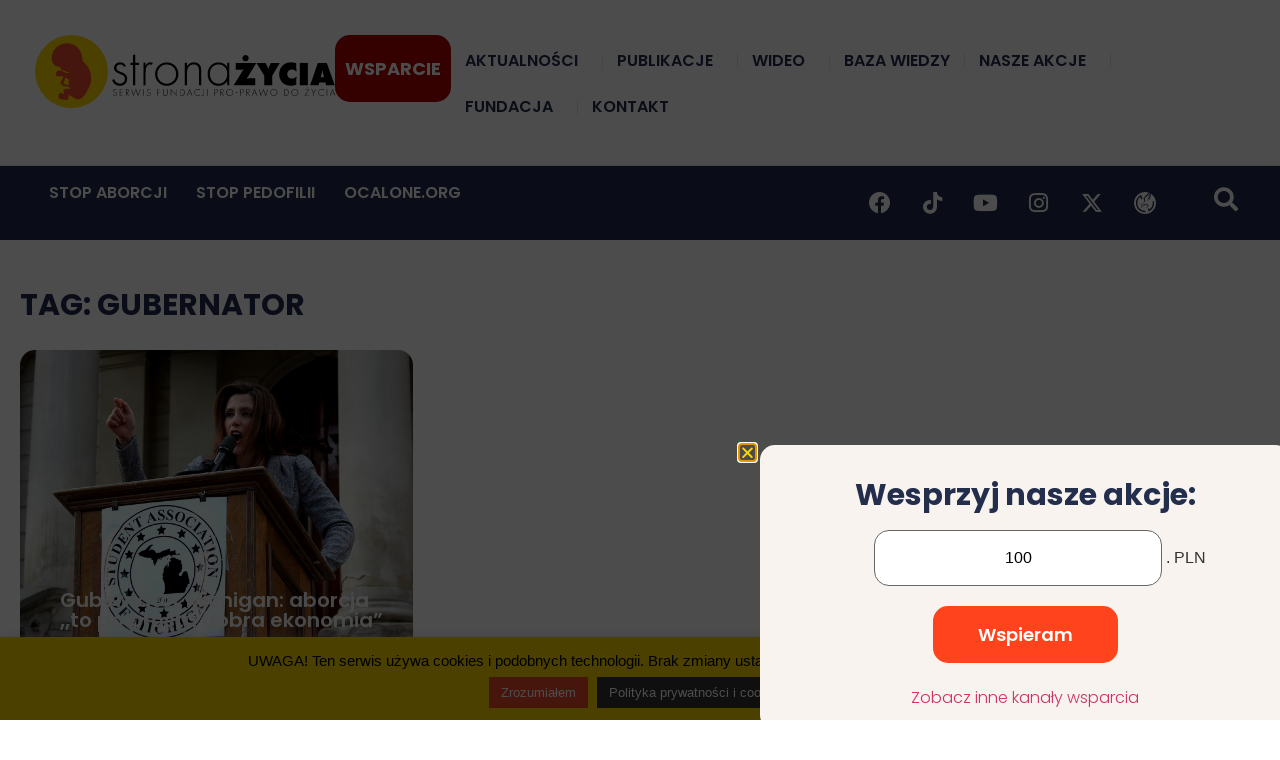

--- FILE ---
content_type: text/html; charset=UTF-8
request_url: https://stronazycia.pl/tag/gubernator/
body_size: 109608
content:
<!doctype html>
<html lang="pl-PL">
<head>
	<meta charset="UTF-8">
	<meta name="viewport" content="width=device-width, initial-scale=1">
	<link rel="profile" href="https://gmpg.org/xfn/11">
	<style type="text/css">div[id^="wpcf7-f76721"] button.cf7mls_next {   }div[id^="wpcf7-f76721"] button.cf7mls_back {   }div[id^="wpcf7-f75467"] button.cf7mls_next {   }div[id^="wpcf7-f75467"] button.cf7mls_back {   }div[id^="wpcf7-f74775"] button.cf7mls_next {   }div[id^="wpcf7-f74775"] button.cf7mls_back {   }div[id^="wpcf7-f74558"] button.cf7mls_next {   }div[id^="wpcf7-f74558"] button.cf7mls_back {   }div[id^="wpcf7-f74272"] button.cf7mls_next {   }div[id^="wpcf7-f74272"] button.cf7mls_back {   }div[id^="wpcf7-f74271"] button.cf7mls_next {   }div[id^="wpcf7-f74271"] button.cf7mls_back {   }div[id^="wpcf7-f73904"] button.cf7mls_next {   }div[id^="wpcf7-f73904"] button.cf7mls_back {   }div[id^="wpcf7-f72598"] button.cf7mls_next {   }div[id^="wpcf7-f72598"] button.cf7mls_back {   }div[id^="wpcf7-f68903"] button.cf7mls_next {   }div[id^="wpcf7-f68903"] button.cf7mls_back {   }div[id^="wpcf7-f68902"] button.cf7mls_next {   }div[id^="wpcf7-f68902"] button.cf7mls_back {   }div[id^="wpcf7-f68901"] button.cf7mls_next {   }div[id^="wpcf7-f68901"] button.cf7mls_back {   }div[id^="wpcf7-f68129"] button.cf7mls_next {   }div[id^="wpcf7-f68129"] button.cf7mls_back {   }div[id^="wpcf7-f67583"] button.cf7mls_next {   }div[id^="wpcf7-f67583"] button.cf7mls_back {   }div[id^="wpcf7-f66088"] button.cf7mls_next {   }div[id^="wpcf7-f66088"] button.cf7mls_back {   }div[id^="wpcf7-f64739"] button.cf7mls_next {   }div[id^="wpcf7-f64739"] button.cf7mls_back {   }div[id^="wpcf7-f60526"] button.cf7mls_next {   }div[id^="wpcf7-f60526"] button.cf7mls_back {   }div[id^="wpcf7-f60382"] button.cf7mls_next {   }div[id^="wpcf7-f60382"] button.cf7mls_back {   }div[id^="wpcf7-f60369"] button.cf7mls_next {   }div[id^="wpcf7-f60369"] button.cf7mls_back {   }div[id^="wpcf7-f60342"] button.cf7mls_next {   }div[id^="wpcf7-f60342"] button.cf7mls_back {   }div[id^="wpcf7-f60326"] button.cf7mls_next {   }div[id^="wpcf7-f60326"] button.cf7mls_back {   }</style><meta name='robots' content='index, follow, max-image-preview:large, max-snippet:-1, max-video-preview:-1' />

	<!-- This site is optimized with the Yoast SEO plugin v26.7 - https://yoast.com/wordpress/plugins/seo/ -->
	<title>gubernator - Strona Życia</title>
	<link rel="canonical" href="https://stronazycia.pl/tag/gubernator/" />
	<meta property="og:locale" content="pl_PL" />
	<meta property="og:type" content="article" />
	<meta property="og:title" content="gubernator - Strona Życia" />
	<meta property="og:url" content="https://stronazycia.pl/tag/gubernator/" />
	<meta property="og:site_name" content="Strona Życia" />
	<meta name="twitter:card" content="summary_large_image" />
	<meta name="twitter:site" content="@Prawo_do_zycia" />
	<script data-jetpack-boost="ignore" type="application/ld+json" class="yoast-schema-graph">{"@context":"https://schema.org","@graph":[{"@type":"CollectionPage","@id":"https://stronazycia.pl/tag/gubernator/","url":"https://stronazycia.pl/tag/gubernator/","name":"gubernator - Strona Życia","isPartOf":{"@id":"https://stronazycia.pl/#website"},"primaryImageOfPage":{"@id":"https://stronazycia.pl/tag/gubernator/#primaryimage"},"image":{"@id":"https://stronazycia.pl/tag/gubernator/#primaryimage"},"thumbnailUrl":"https://stronazycia.pl/wp-content/uploads/2023/02/5557459034_e0c2e7beaf_c.jpg","breadcrumb":{"@id":"https://stronazycia.pl/tag/gubernator/#breadcrumb"},"inLanguage":"pl-PL"},{"@type":"ImageObject","inLanguage":"pl-PL","@id":"https://stronazycia.pl/tag/gubernator/#primaryimage","url":"https://stronazycia.pl/wp-content/uploads/2023/02/5557459034_e0c2e7beaf_c.jpg","contentUrl":"https://stronazycia.pl/wp-content/uploads/2023/02/5557459034_e0c2e7beaf_c.jpg","width":799,"height":546},{"@type":"BreadcrumbList","@id":"https://stronazycia.pl/tag/gubernator/#breadcrumb","itemListElement":[{"@type":"ListItem","position":1,"name":"Strona główna","item":"https://stronazycia.pl/"},{"@type":"ListItem","position":2,"name":"gubernator"}]},{"@type":"WebSite","@id":"https://stronazycia.pl/#website","url":"https://stronazycia.pl/","name":"Strona Życia","description":"Serwis Fundacji Pro - Prawo do Życia","publisher":{"@id":"https://stronazycia.pl/#organization"},"potentialAction":[{"@type":"SearchAction","target":{"@type":"EntryPoint","urlTemplate":"https://stronazycia.pl/?s={search_term_string}"},"query-input":{"@type":"PropertyValueSpecification","valueRequired":true,"valueName":"search_term_string"}}],"inLanguage":"pl-PL"},{"@type":"Organization","@id":"https://stronazycia.pl/#organization","name":"Fundacja Pro-Prawo do Życia","url":"https://stronazycia.pl/","logo":{"@type":"ImageObject","inLanguage":"pl-PL","@id":"https://stronazycia.pl/#/schema/logo/image/","url":"https://stronazycia.pl/wp-content/uploads/2019/06/fpro_logo_blank.png","contentUrl":"https://stronazycia.pl/wp-content/uploads/2019/06/fpro_logo_blank.png","width":129,"height":127,"caption":"Fundacja Pro-Prawo do Życia"},"image":{"@id":"https://stronazycia.pl/#/schema/logo/image/"},"sameAs":["https://www.facebook.com/FundacjaPro/","https://x.com/Prawo_do_zycia","https://www.youtube.com/channel/UCmbAnEcVBHJEgcEfiJWmq8w"]}]}</script>
	<!-- / Yoast SEO plugin. -->


<link rel="alternate" type="application/rss+xml" title="Strona Życia &raquo; Kanał z wpisami" href="https://stronazycia.pl/feed/" />
<link rel="alternate" type="application/rss+xml" title="Strona Życia &raquo; Kanał z komentarzami" href="https://stronazycia.pl/comments/feed/" />
<link rel="alternate" type="application/rss+xml" title="Strona Życia &raquo; Kanał z wpisami otagowanymi jako gubernator" href="https://stronazycia.pl/tag/gubernator/feed/" />
<style id='wp-img-auto-sizes-contain-inline-css'>
img:is([sizes=auto i],[sizes^="auto," i]){contain-intrinsic-size:3000px 1500px}
/*# sourceURL=wp-img-auto-sizes-contain-inline-css */
</style>
<style id='wp-emoji-styles-inline-css'>

	img.wp-smiley, img.emoji {
		display: inline !important;
		border: none !important;
		box-shadow: none !important;
		height: 1em !important;
		width: 1em !important;
		margin: 0 0.07em !important;
		vertical-align: -0.1em !important;
		background: none !important;
		padding: 0 !important;
	}
/*# sourceURL=wp-emoji-styles-inline-css */
</style>
<link rel='stylesheet' id='wp-block-library-css' href='https://stronazycia.pl/wp-includes/css/dist/block-library/style.min.css?ver=6.9' media='all' />
<style id='safe-svg-svg-icon-style-inline-css'>
.safe-svg-cover{text-align:center}.safe-svg-cover .safe-svg-inside{display:inline-block;max-width:100%}.safe-svg-cover svg{fill:currentColor;height:100%;max-height:100%;max-width:100%;width:100%}

/*# sourceURL=https://stronazycia.pl/wp-content/plugins/safe-svg/dist/safe-svg-block-frontend.css */
</style>
<style id='global-styles-inline-css'>
:root{--wp--preset--aspect-ratio--square: 1;--wp--preset--aspect-ratio--4-3: 4/3;--wp--preset--aspect-ratio--3-4: 3/4;--wp--preset--aspect-ratio--3-2: 3/2;--wp--preset--aspect-ratio--2-3: 2/3;--wp--preset--aspect-ratio--16-9: 16/9;--wp--preset--aspect-ratio--9-16: 9/16;--wp--preset--color--black: #000000;--wp--preset--color--cyan-bluish-gray: #abb8c3;--wp--preset--color--white: #ffffff;--wp--preset--color--pale-pink: #f78da7;--wp--preset--color--vivid-red: #cf2e2e;--wp--preset--color--luminous-vivid-orange: #ff6900;--wp--preset--color--luminous-vivid-amber: #fcb900;--wp--preset--color--light-green-cyan: #7bdcb5;--wp--preset--color--vivid-green-cyan: #00d084;--wp--preset--color--pale-cyan-blue: #8ed1fc;--wp--preset--color--vivid-cyan-blue: #0693e3;--wp--preset--color--vivid-purple: #9b51e0;--wp--preset--gradient--vivid-cyan-blue-to-vivid-purple: linear-gradient(135deg,rgb(6,147,227) 0%,rgb(155,81,224) 100%);--wp--preset--gradient--light-green-cyan-to-vivid-green-cyan: linear-gradient(135deg,rgb(122,220,180) 0%,rgb(0,208,130) 100%);--wp--preset--gradient--luminous-vivid-amber-to-luminous-vivid-orange: linear-gradient(135deg,rgb(252,185,0) 0%,rgb(255,105,0) 100%);--wp--preset--gradient--luminous-vivid-orange-to-vivid-red: linear-gradient(135deg,rgb(255,105,0) 0%,rgb(207,46,46) 100%);--wp--preset--gradient--very-light-gray-to-cyan-bluish-gray: linear-gradient(135deg,rgb(238,238,238) 0%,rgb(169,184,195) 100%);--wp--preset--gradient--cool-to-warm-spectrum: linear-gradient(135deg,rgb(74,234,220) 0%,rgb(151,120,209) 20%,rgb(207,42,186) 40%,rgb(238,44,130) 60%,rgb(251,105,98) 80%,rgb(254,248,76) 100%);--wp--preset--gradient--blush-light-purple: linear-gradient(135deg,rgb(255,206,236) 0%,rgb(152,150,240) 100%);--wp--preset--gradient--blush-bordeaux: linear-gradient(135deg,rgb(254,205,165) 0%,rgb(254,45,45) 50%,rgb(107,0,62) 100%);--wp--preset--gradient--luminous-dusk: linear-gradient(135deg,rgb(255,203,112) 0%,rgb(199,81,192) 50%,rgb(65,88,208) 100%);--wp--preset--gradient--pale-ocean: linear-gradient(135deg,rgb(255,245,203) 0%,rgb(182,227,212) 50%,rgb(51,167,181) 100%);--wp--preset--gradient--electric-grass: linear-gradient(135deg,rgb(202,248,128) 0%,rgb(113,206,126) 100%);--wp--preset--gradient--midnight: linear-gradient(135deg,rgb(2,3,129) 0%,rgb(40,116,252) 100%);--wp--preset--font-size--small: 13px;--wp--preset--font-size--medium: 20px;--wp--preset--font-size--large: 36px;--wp--preset--font-size--x-large: 42px;--wp--preset--font-size--normal: 14px;--wp--preset--spacing--20: 0.44rem;--wp--preset--spacing--30: 0.67rem;--wp--preset--spacing--40: 1rem;--wp--preset--spacing--50: 1.5rem;--wp--preset--spacing--60: 2.25rem;--wp--preset--spacing--70: 3.38rem;--wp--preset--spacing--80: 5.06rem;--wp--preset--shadow--natural: 6px 6px 9px rgba(0, 0, 0, 0.2);--wp--preset--shadow--deep: 12px 12px 50px rgba(0, 0, 0, 0.4);--wp--preset--shadow--sharp: 6px 6px 0px rgba(0, 0, 0, 0.2);--wp--preset--shadow--outlined: 6px 6px 0px -3px rgb(255, 255, 255), 6px 6px rgb(0, 0, 0);--wp--preset--shadow--crisp: 6px 6px 0px rgb(0, 0, 0);}:root { --wp--style--global--content-size: 800px;--wp--style--global--wide-size: 1200px; }:where(body) { margin: 0; }.wp-site-blocks > .alignleft { float: left; margin-right: 2em; }.wp-site-blocks > .alignright { float: right; margin-left: 2em; }.wp-site-blocks > .aligncenter { justify-content: center; margin-left: auto; margin-right: auto; }:where(.wp-site-blocks) > * { margin-block-start: 24px; margin-block-end: 0; }:where(.wp-site-blocks) > :first-child { margin-block-start: 0; }:where(.wp-site-blocks) > :last-child { margin-block-end: 0; }:root { --wp--style--block-gap: 24px; }:root :where(.is-layout-flow) > :first-child{margin-block-start: 0;}:root :where(.is-layout-flow) > :last-child{margin-block-end: 0;}:root :where(.is-layout-flow) > *{margin-block-start: 24px;margin-block-end: 0;}:root :where(.is-layout-constrained) > :first-child{margin-block-start: 0;}:root :where(.is-layout-constrained) > :last-child{margin-block-end: 0;}:root :where(.is-layout-constrained) > *{margin-block-start: 24px;margin-block-end: 0;}:root :where(.is-layout-flex){gap: 24px;}:root :where(.is-layout-grid){gap: 24px;}.is-layout-flow > .alignleft{float: left;margin-inline-start: 0;margin-inline-end: 2em;}.is-layout-flow > .alignright{float: right;margin-inline-start: 2em;margin-inline-end: 0;}.is-layout-flow > .aligncenter{margin-left: auto !important;margin-right: auto !important;}.is-layout-constrained > .alignleft{float: left;margin-inline-start: 0;margin-inline-end: 2em;}.is-layout-constrained > .alignright{float: right;margin-inline-start: 2em;margin-inline-end: 0;}.is-layout-constrained > .aligncenter{margin-left: auto !important;margin-right: auto !important;}.is-layout-constrained > :where(:not(.alignleft):not(.alignright):not(.alignfull)){max-width: var(--wp--style--global--content-size);margin-left: auto !important;margin-right: auto !important;}.is-layout-constrained > .alignwide{max-width: var(--wp--style--global--wide-size);}body .is-layout-flex{display: flex;}.is-layout-flex{flex-wrap: wrap;align-items: center;}.is-layout-flex > :is(*, div){margin: 0;}body .is-layout-grid{display: grid;}.is-layout-grid > :is(*, div){margin: 0;}body{padding-top: 0px;padding-right: 0px;padding-bottom: 0px;padding-left: 0px;}a:where(:not(.wp-element-button)){text-decoration: underline;}:root :where(.wp-element-button, .wp-block-button__link){background-color: #32373c;border-width: 0;color: #fff;font-family: inherit;font-size: inherit;font-style: inherit;font-weight: inherit;letter-spacing: inherit;line-height: inherit;padding-top: calc(0.667em + 2px);padding-right: calc(1.333em + 2px);padding-bottom: calc(0.667em + 2px);padding-left: calc(1.333em + 2px);text-decoration: none;text-transform: inherit;}.has-black-color{color: var(--wp--preset--color--black) !important;}.has-cyan-bluish-gray-color{color: var(--wp--preset--color--cyan-bluish-gray) !important;}.has-white-color{color: var(--wp--preset--color--white) !important;}.has-pale-pink-color{color: var(--wp--preset--color--pale-pink) !important;}.has-vivid-red-color{color: var(--wp--preset--color--vivid-red) !important;}.has-luminous-vivid-orange-color{color: var(--wp--preset--color--luminous-vivid-orange) !important;}.has-luminous-vivid-amber-color{color: var(--wp--preset--color--luminous-vivid-amber) !important;}.has-light-green-cyan-color{color: var(--wp--preset--color--light-green-cyan) !important;}.has-vivid-green-cyan-color{color: var(--wp--preset--color--vivid-green-cyan) !important;}.has-pale-cyan-blue-color{color: var(--wp--preset--color--pale-cyan-blue) !important;}.has-vivid-cyan-blue-color{color: var(--wp--preset--color--vivid-cyan-blue) !important;}.has-vivid-purple-color{color: var(--wp--preset--color--vivid-purple) !important;}.has-black-background-color{background-color: var(--wp--preset--color--black) !important;}.has-cyan-bluish-gray-background-color{background-color: var(--wp--preset--color--cyan-bluish-gray) !important;}.has-white-background-color{background-color: var(--wp--preset--color--white) !important;}.has-pale-pink-background-color{background-color: var(--wp--preset--color--pale-pink) !important;}.has-vivid-red-background-color{background-color: var(--wp--preset--color--vivid-red) !important;}.has-luminous-vivid-orange-background-color{background-color: var(--wp--preset--color--luminous-vivid-orange) !important;}.has-luminous-vivid-amber-background-color{background-color: var(--wp--preset--color--luminous-vivid-amber) !important;}.has-light-green-cyan-background-color{background-color: var(--wp--preset--color--light-green-cyan) !important;}.has-vivid-green-cyan-background-color{background-color: var(--wp--preset--color--vivid-green-cyan) !important;}.has-pale-cyan-blue-background-color{background-color: var(--wp--preset--color--pale-cyan-blue) !important;}.has-vivid-cyan-blue-background-color{background-color: var(--wp--preset--color--vivid-cyan-blue) !important;}.has-vivid-purple-background-color{background-color: var(--wp--preset--color--vivid-purple) !important;}.has-black-border-color{border-color: var(--wp--preset--color--black) !important;}.has-cyan-bluish-gray-border-color{border-color: var(--wp--preset--color--cyan-bluish-gray) !important;}.has-white-border-color{border-color: var(--wp--preset--color--white) !important;}.has-pale-pink-border-color{border-color: var(--wp--preset--color--pale-pink) !important;}.has-vivid-red-border-color{border-color: var(--wp--preset--color--vivid-red) !important;}.has-luminous-vivid-orange-border-color{border-color: var(--wp--preset--color--luminous-vivid-orange) !important;}.has-luminous-vivid-amber-border-color{border-color: var(--wp--preset--color--luminous-vivid-amber) !important;}.has-light-green-cyan-border-color{border-color: var(--wp--preset--color--light-green-cyan) !important;}.has-vivid-green-cyan-border-color{border-color: var(--wp--preset--color--vivid-green-cyan) !important;}.has-pale-cyan-blue-border-color{border-color: var(--wp--preset--color--pale-cyan-blue) !important;}.has-vivid-cyan-blue-border-color{border-color: var(--wp--preset--color--vivid-cyan-blue) !important;}.has-vivid-purple-border-color{border-color: var(--wp--preset--color--vivid-purple) !important;}.has-vivid-cyan-blue-to-vivid-purple-gradient-background{background: var(--wp--preset--gradient--vivid-cyan-blue-to-vivid-purple) !important;}.has-light-green-cyan-to-vivid-green-cyan-gradient-background{background: var(--wp--preset--gradient--light-green-cyan-to-vivid-green-cyan) !important;}.has-luminous-vivid-amber-to-luminous-vivid-orange-gradient-background{background: var(--wp--preset--gradient--luminous-vivid-amber-to-luminous-vivid-orange) !important;}.has-luminous-vivid-orange-to-vivid-red-gradient-background{background: var(--wp--preset--gradient--luminous-vivid-orange-to-vivid-red) !important;}.has-very-light-gray-to-cyan-bluish-gray-gradient-background{background: var(--wp--preset--gradient--very-light-gray-to-cyan-bluish-gray) !important;}.has-cool-to-warm-spectrum-gradient-background{background: var(--wp--preset--gradient--cool-to-warm-spectrum) !important;}.has-blush-light-purple-gradient-background{background: var(--wp--preset--gradient--blush-light-purple) !important;}.has-blush-bordeaux-gradient-background{background: var(--wp--preset--gradient--blush-bordeaux) !important;}.has-luminous-dusk-gradient-background{background: var(--wp--preset--gradient--luminous-dusk) !important;}.has-pale-ocean-gradient-background{background: var(--wp--preset--gradient--pale-ocean) !important;}.has-electric-grass-gradient-background{background: var(--wp--preset--gradient--electric-grass) !important;}.has-midnight-gradient-background{background: var(--wp--preset--gradient--midnight) !important;}.has-small-font-size{font-size: var(--wp--preset--font-size--small) !important;}.has-medium-font-size{font-size: var(--wp--preset--font-size--medium) !important;}.has-large-font-size{font-size: var(--wp--preset--font-size--large) !important;}.has-x-large-font-size{font-size: var(--wp--preset--font-size--x-large) !important;}.has-normal-font-size{font-size: var(--wp--preset--font-size--normal) !important;}
:root :where(.wp-block-pullquote){font-size: 1.5em;line-height: 1.6;}
/*# sourceURL=global-styles-inline-css */
</style>
<link rel='stylesheet' id='cf7mls-css' href='https://stronazycia.pl/wp-content/plugins/cf7-multi-step/assets/frontend/css/cf7mls.css?ver=2.7.9' media='all' />
<link rel='stylesheet' id='cf7mls_animate-css' href='https://stronazycia.pl/wp-content/plugins/cf7-multi-step/assets/frontend/animate/animate.min.css?ver=2.7.9' media='all' />
<link rel='stylesheet' id='contact-form-7-css' href='https://stronazycia.pl/wp-content/plugins/contact-form-7/includes/css/styles.css?ver=6.1.4' media='all' />
<link rel='stylesheet' id='cookie-law-info-css' href='https://stronazycia.pl/wp-content/plugins/cookie-law-info/legacy/public/css/cookie-law-info-public.css?ver=3.3.9.1' media='all' />
<link rel='stylesheet' id='cookie-law-info-gdpr-css' href='https://stronazycia.pl/wp-content/plugins/cookie-law-info/legacy/public/css/cookie-law-info-gdpr.css?ver=3.3.9.1' media='all' />
<link rel='stylesheet' id='wp-live-chat-support-css' href='https://stronazycia.pl/wp-content/plugins/wp-live-chat-support/public/css/wplc-plugin-public.css?ver=10.0.17' media='all' />
<link rel='stylesheet' id='wpcf7-redirect-script-frontend-css' href='https://stronazycia.pl/wp-content/plugins/wpcf7-redirect/build/assets/frontend-script.css?ver=2c532d7e2be36f6af233' media='all' />
<link rel='stylesheet' id='eae-css-css' href='https://stronazycia.pl/wp-content/plugins/addon-elements-for-elementor-page-builder/assets/css/eae.min.css?ver=1.14.4' media='all' />
<link rel='stylesheet' id='eae-peel-css-css' href='https://stronazycia.pl/wp-content/plugins/addon-elements-for-elementor-page-builder/assets/lib/peel/peel.css?ver=1.14.4' media='all' />
<link rel='stylesheet' id='font-awesome-4-shim-css' href='https://stronazycia.pl/wp-content/plugins/elementor/assets/lib/font-awesome/css/v4-shims.min.css?ver=1.0' media='all' />
<link rel='stylesheet' id='font-awesome-5-all-css' href='https://stronazycia.pl/wp-content/plugins/elementor/assets/lib/font-awesome/css/all.min.css?ver=1.0' media='all' />
<link rel='stylesheet' id='vegas-css-css' href='https://stronazycia.pl/wp-content/plugins/addon-elements-for-elementor-page-builder/assets/lib/vegas/vegas.min.css?ver=2.4.0' media='all' />
<link rel='stylesheet' id='htbbootstrap-css' href='https://stronazycia.pl/wp-content/plugins/ht-mega-for-elementor/assets/css/htbbootstrap.css?ver=3.0.4' media='all' />
<link rel='stylesheet' id='font-awesome-css' href='https://stronazycia.pl/wp-content/plugins/elementor/assets/lib/font-awesome/css/font-awesome.min.css?ver=4.7.0' media='all' />
<link rel='stylesheet' id='htmega-animation-css' href='https://stronazycia.pl/wp-content/plugins/ht-mega-for-elementor/assets/css/animation.css?ver=3.0.4' media='all' />
<link rel='stylesheet' id='htmega-keyframes-css' href='https://stronazycia.pl/wp-content/plugins/ht-mega-for-elementor/assets/css/htmega-keyframes.css?ver=3.0.4' media='all' />
<link rel='stylesheet' id='htmega-global-style-min-css' href='https://stronazycia.pl/wp-content/plugins/ht-mega-for-elementor/assets/css/htmega-global-style.min.css?ver=3.0.4' media='all' />
<link rel='stylesheet' id='hello-elementor-css' href='https://stronazycia.pl/wp-content/themes/hello-elementor/assets/css/reset.css?ver=3.4.5' media='all' />
<link rel='stylesheet' id='hello-elementor-theme-style-css' href='https://stronazycia.pl/wp-content/themes/hello-elementor/assets/css/theme.css?ver=3.4.5' media='all' />
<link rel='stylesheet' id='chld_thm_cfg_child-css' href='https://stronazycia.pl/wp-content/themes/hello-elementor-child/style.css?ver=6.9' media='all' />
<link rel='stylesheet' id='hello-elementor-header-footer-css' href='https://stronazycia.pl/wp-content/themes/hello-elementor/assets/css/header-footer.css?ver=3.4.5' media='all' />
<link rel='stylesheet' id='elementor-frontend-css' href='https://stronazycia.pl/wp-content/plugins/elementor/assets/css/frontend.min.css?ver=3.34.1' media='all' />
<link rel='stylesheet' id='widget-image-css' href='https://stronazycia.pl/wp-content/plugins/elementor/assets/css/widget-image.min.css?ver=3.34.1' media='all' />
<link rel='stylesheet' id='widget-nav-menu-css' href='https://stronazycia.pl/wp-content/plugins/elementor-pro/assets/css/widget-nav-menu.min.css?ver=3.33.2' media='all' />
<link rel='stylesheet' id='widget-social-icons-css' href='https://stronazycia.pl/wp-content/plugins/elementor/assets/css/widget-social-icons.min.css?ver=3.34.1' media='all' />
<link rel='stylesheet' id='e-apple-webkit-css' href='https://stronazycia.pl/wp-content/plugins/elementor/assets/css/conditionals/apple-webkit.min.css?ver=3.34.1' media='all' />
<link rel='stylesheet' id='widget-search-form-css' href='https://stronazycia.pl/wp-content/plugins/elementor-pro/assets/css/widget-search-form.min.css?ver=3.33.2' media='all' />
<link rel='stylesheet' id='elementor-icons-shared-0-css' href='https://stronazycia.pl/wp-content/plugins/elementor/assets/lib/font-awesome/css/fontawesome.min.css?ver=5.15.3' media='all' />
<link rel='stylesheet' id='elementor-icons-fa-solid-css' href='https://stronazycia.pl/wp-content/plugins/elementor/assets/lib/font-awesome/css/solid.min.css?ver=5.15.3' media='all' />
<link rel='stylesheet' id='widget-icon-list-css' href='https://stronazycia.pl/wp-content/plugins/elementor/assets/css/widget-icon-list.min.css?ver=3.34.1' media='all' />
<link rel='stylesheet' id='widget-heading-css' href='https://stronazycia.pl/wp-content/plugins/elementor/assets/css/widget-heading.min.css?ver=3.34.1' media='all' />
<link rel='stylesheet' id='widget-posts-css' href='https://stronazycia.pl/wp-content/plugins/elementor-pro/assets/css/widget-posts.min.css?ver=3.33.2' media='all' />
<link rel='stylesheet' id='e-animation-slideInUp-css' href='https://stronazycia.pl/wp-content/plugins/elementor/assets/lib/animations/styles/slideInUp.min.css?ver=3.34.1' media='all' />
<link rel='stylesheet' id='e-popup-css' href='https://stronazycia.pl/wp-content/plugins/elementor-pro/assets/css/conditionals/popup.min.css?ver=3.33.2' media='all' />
<link rel='stylesheet' id='elementor-icons-css' href='https://stronazycia.pl/wp-content/plugins/elementor/assets/lib/eicons/css/elementor-icons.min.css?ver=5.45.0' media='all' />
<link rel='stylesheet' id='elementor-post-63143-css' href='https://stronazycia.pl/wp-content/uploads/elementor/css/post-63143.css?ver=1768497621' media='all' />
<link rel='stylesheet' id='elementor-post-71-css' href='https://stronazycia.pl/wp-content/uploads/elementor/css/post-71.css?ver=1768497621' media='all' />
<link rel='stylesheet' id='elementor-post-55074-css' href='https://stronazycia.pl/wp-content/uploads/elementor/css/post-55074.css?ver=1768497621' media='all' />
<link rel='stylesheet' id='elementor-post-55437-css' href='https://stronazycia.pl/wp-content/uploads/elementor/css/post-55437.css?ver=1768498175' media='all' />
<link rel='stylesheet' id='elementor-post-77630-css' href='https://stronazycia.pl/wp-content/uploads/elementor/css/post-77630.css?ver=1768497621' media='all' />
<link rel='stylesheet' id='cf7cf-style-css' href='https://stronazycia.pl/wp-content/plugins/cf7-conditional-fields/style.css?ver=2.6.7' media='all' />
<link rel='stylesheet' id='ecs-styles-css' href='https://stronazycia.pl/wp-content/plugins/ele-custom-skin/assets/css/ecs-style.css?ver=3.1.9' media='all' />
<link rel='stylesheet' id='elementor-post-62961-css' href='https://stronazycia.pl/wp-content/uploads/elementor/css/post-62961.css?ver=1760107799' media='all' />
<link rel='stylesheet' id='elementor-post-66965-css' href='https://stronazycia.pl/wp-content/uploads/elementor/css/post-66965.css?ver=1755865278' media='all' />
<link rel='stylesheet' id='elementor-icons-fa-brands-css' href='https://stronazycia.pl/wp-content/plugins/elementor/assets/lib/font-awesome/css/brands.min.css?ver=5.15.3' media='all' />




<link rel="https://api.w.org/" href="https://stronazycia.pl/wp-json/" /><link rel="alternate" title="JSON" type="application/json" href="https://stronazycia.pl/wp-json/wp/v2/tags/2405" /><link rel="EditURI" type="application/rsd+xml" title="RSD" href="https://stronazycia.pl/xmlrpc.php?rsd" />
<meta name="generator" content="WordPress 6.9" />
<!-- Google tag (gtag.js) -->



<!-- Google Tag Manager -->

<!-- End Google Tag Manager -->


<meta name="theme-color" content="#FFD800">

<!-- Facebook Pixel Code -->

<noscript><img height="1" width="1" style="display:none"
  src="https://www.facebook.com/tr?id=3156466617699049&ev=PageView&noscript=1"
/></noscript>
<!-- End Facebook Pixel Code -->

<meta name="facebook-domain-verification" content="7zb13nnpimsbv38ecinu5kvx372pnn" />

<meta name="generator" content="Elementor 3.34.1; features: additional_custom_breakpoints; settings: css_print_method-external, google_font-enabled, font_display-auto">
			<style>
				.e-con.e-parent:nth-of-type(n+4):not(.e-lazyloaded):not(.e-no-lazyload),
				.e-con.e-parent:nth-of-type(n+4):not(.e-lazyloaded):not(.e-no-lazyload) * {
					background-image: none !important;
				}
				@media screen and (max-height: 1024px) {
					.e-con.e-parent:nth-of-type(n+3):not(.e-lazyloaded):not(.e-no-lazyload),
					.e-con.e-parent:nth-of-type(n+3):not(.e-lazyloaded):not(.e-no-lazyload) * {
						background-image: none !important;
					}
				}
				@media screen and (max-height: 640px) {
					.e-con.e-parent:nth-of-type(n+2):not(.e-lazyloaded):not(.e-no-lazyload),
					.e-con.e-parent:nth-of-type(n+2):not(.e-lazyloaded):not(.e-no-lazyload) * {
						background-image: none !important;
					}
				}
			</style>
			<link rel="icon" href="https://stronazycia.pl/wp-content/uploads/2019/06/cropped-fpro_logo_blank-32x32.png" sizes="32x32" />
<link rel="icon" href="https://stronazycia.pl/wp-content/uploads/2019/06/cropped-fpro_logo_blank-192x192.png" sizes="192x192" />
<link rel="apple-touch-icon" href="https://stronazycia.pl/wp-content/uploads/2019/06/cropped-fpro_logo_blank-180x180.png" />
<meta name="msapplication-TileImage" content="https://stronazycia.pl/wp-content/uploads/2019/06/cropped-fpro_logo_blank-270x270.png" />
		<style id="wp-custom-css">
			

#pojo-a11y-toolbar {

    z-index: 999;

}

body.pojo-a11y-high-contrast a,
body.pojo-a11y-negative-contrast a,
body.pojo-a11y-light-background a {
background: none !important;
background-color: transparent !important;
}

body.pojo-a11y-negative-contrast div {
	background: black;
}

.jet-smart-tiles__box-content-inner {
	text-shadow: none !important;
}

body.pojo-a11y-high-contrast img,
body.pojo-a11y-negative-contrast img,
body.pojo-a11y-light-background img {
	display: none;
}

body.pojo-a11y-light-background h3 a {
	color: black !important;
}

.grecaptcha-badge { 
    visibility: hidden;
}

h4, h3 {
	font-size: 1.2em;
}


/*formularz_wplaty*/
.primary, .przycisk {
font-family: Poppins;
font-weight: 700;
font-size: 18px;
color: white;
background-color: #ff431D;
border-radius: 15px;
border: 0px;
margin: 20px;
font-weight: 600;
padding: 15px 45px 15px 45px;
}

.primary:hover, .przycisk:hover {
background-color: #ff431D;
}

input.p24input, input.ppinput {
    padding: 15px 30px 15px 30px;
    border-radius: 15px;
    text-align: center;
    margin-left: 30px;
    width: 75%;
}
/*formularz_wplaty*/

/*pola formularza newslettera dla tabletu*/
elementor-field-group {
	width: 100%;
}
/*pola formularza newslettera dla tabletu*/

/* usun urle przy drukowaniu*/
@media print {
  a[href]:after {
    content: none !important;
  }
}
/* usun urle przy drukowaniu*/

		</style>
		</head>
<body class="archive tag tag-gubernator tag-2405 wp-custom-logo wp-embed-responsive wp-theme-hello-elementor wp-child-theme-hello-elementor-child hello-elementor-default elementor-page-55437 elementor-default elementor-template-full-width elementor-kit-63143">

<!-- Google Tag Manager (noscript) -->
<noscript><iframe src="https://www.googletagmanager.com/ns.html?id=GTM-PRMJMMW3"
height="0" width="0" style="display:none;visibility:hidden"></iframe></noscript>
<!-- End Google Tag Manager (noscript) -->
<a class="skip-link screen-reader-text" href="#content">Przejdź do treści</a>

		<header data-elementor-type="header" data-elementor-id="71" class="elementor elementor-71 elementor-location-header" data-elementor-post-type="elementor_library">
			<div class="has_eae_slider elementor-element elementor-element-a583e14 e-flex e-con-boxed e-con e-parent" data-eae-slider="97727" data-id="a583e14" data-element_type="container">
					<div class="e-con-inner">
		<div class="has_eae_slider elementor-element elementor-element-ae85296 e-con-full e-flex e-con e-child" data-eae-slider="32193" data-id="ae85296" data-element_type="container">
				<div class="elementor-element elementor-element-2c1ea45 elementor-widget-tablet__width-initial elementor-widget elementor-widget-theme-site-logo elementor-widget-image" data-id="2c1ea45" data-element_type="widget" data-widget_type="theme-site-logo.default">
				<div class="elementor-widget-container">
											<a href="https://stronazycia.pl">
			<img width="450" height="109" src="https://stronazycia.pl/wp-content/uploads/2019/09/stronazycia_logo.svg" class="attachment-full size-full wp-image-59597" alt="" />				</a>
											</div>
				</div>
				<div class="elementor-element elementor-element-fb349f6 elementor-align-justify elementor-widget elementor-widget-button" data-id="fb349f6" data-element_type="widget" data-widget_type="button.default">
				<div class="elementor-widget-container">
									<div class="elementor-button-wrapper">
					<a class="elementor-button elementor-button-link elementor-size-sm" href="https://stronazycia.pl/wsparcie-akcji/">
						<span class="elementor-button-content-wrapper">
									<span class="elementor-button-text">WSPARCIE</span>
					</span>
					</a>
				</div>
								</div>
				</div>
				<div class="elementor-element elementor-element-a7218f7 elementor-nav-menu__align-start elementor-nav-menu--stretch elementor-nav-menu__text-align-center elementor-widget__width-inherit elementor-widget-tablet__width-initial elementor-nav-menu--dropdown-tablet elementor-nav-menu--toggle elementor-nav-menu--burger elementor-widget elementor-widget-nav-menu" data-id="a7218f7" data-element_type="widget" data-settings="{&quot;full_width&quot;:&quot;stretch&quot;,&quot;_animation&quot;:&quot;none&quot;,&quot;submenu_icon&quot;:{&quot;value&quot;:&quot;&lt;i class=\&quot;\&quot; aria-hidden=\&quot;true\&quot;&gt;&lt;\/i&gt;&quot;,&quot;library&quot;:&quot;&quot;},&quot;layout&quot;:&quot;horizontal&quot;,&quot;toggle&quot;:&quot;burger&quot;}" data-widget_type="nav-menu.default">
				<div class="elementor-widget-container">
								<nav aria-label="Menu" class="elementor-nav-menu--main elementor-nav-menu__container elementor-nav-menu--layout-horizontal e--pointer-underline e--animation-fade">
				<ul id="menu-1-a7218f7" class="elementor-nav-menu"><li class="menu-item menu-item-type-taxonomy menu-item-object-category menu-item-has-children menu-item-55819"><a href="https://stronazycia.pl/category/aktualnosci/" class="elementor-item">Aktualności</a>
<ul class="sub-menu elementor-nav-menu--dropdown">
	<li class="menu-item menu-item-type-taxonomy menu-item-object-category menu-item-55821"><a href="https://stronazycia.pl/category/aktualnosci/polska/" class="elementor-sub-item">Polska</a></li>
	<li class="menu-item menu-item-type-taxonomy menu-item-object-category menu-item-55820"><a href="https://stronazycia.pl/category/aktualnosci/swiat/" class="elementor-sub-item">Świat</a></li>
	<li class="menu-item menu-item-type-taxonomy menu-item-object-category menu-item-55824"><a href="https://stronazycia.pl/category/swiadectwa/" class="elementor-sub-item">Świadectwa</a></li>
	<li class="menu-item menu-item-type-taxonomy menu-item-object-category menu-item-55822"><a href="https://stronazycia.pl/category/relacje/" class="elementor-sub-item">Relacje</a></li>
	<li class="menu-item menu-item-type-taxonomy menu-item-object-category menu-item-63321"><a href="https://stronazycia.pl/category/aktualnosci/list-do-przyjaciol/" class="elementor-sub-item">Listy</a></li>
</ul>
</li>
<li class="menu-item menu-item-type-post_type menu-item-object-page menu-item-has-children menu-item-68211"><a href="https://stronazycia.pl/fundacja/publikacje/" class="elementor-item">Publikacje</a>
<ul class="sub-menu elementor-nav-menu--dropdown">
	<li class="menu-item menu-item-type-custom menu-item-object-custom menu-item-75514"><a href="https://stronazycia.pl/broszura-2024/" class="elementor-sub-item">Edukacja seksualna wkracza do polskich szkół</a></li>
	<li class="menu-item menu-item-type-post_type menu-item-object-page menu-item-68214"><a href="https://stronazycia.pl/stop-aborcji/raport/" class="elementor-sub-item">Abortowane dzieci jako surowiec branży medycznej</a></li>
	<li class="menu-item menu-item-type-post_type menu-item-object-page menu-item-68213"><a href="https://stronazycia.pl/stop-aborcji/jak-rozmawiac-o-aborcji/" class="elementor-sub-item">Jak rozmawiać o aborcji</a></li>
	<li class="menu-item menu-item-type-post_type menu-item-object-page menu-item-68212"><a href="https://stronazycia.pl/stop-pedofilii/poradnik/" class="elementor-sub-item">Jak powstrzymać pedofila</a></li>
</ul>
</li>
<li class="menu-item menu-item-type-post_type menu-item-object-page menu-item-has-children menu-item-56040"><a href="https://stronazycia.pl/wideo/" class="elementor-item">Wideo</a>
<ul class="sub-menu elementor-nav-menu--dropdown">
	<li class="menu-item menu-item-type-custom menu-item-object-custom menu-item-72069"><a href="http://fundacjapro.tv/" class="elementor-sub-item">FundacjaPro.tv</a></li>
	<li class="menu-item menu-item-type-custom menu-item-object-custom menu-item-72070"><a href="http://provocatus.tv/" class="elementor-sub-item">Provocatus.tv</a></li>
</ul>
</li>
<li class="menu-item menu-item-type-post_type menu-item-object-page menu-item-56207"><a href="https://stronazycia.pl/baza-wiedzy/" class="elementor-item">Baza Wiedzy</a></li>
<li class="menu-item menu-item-type-custom menu-item-object-custom menu-item-has-children menu-item-72382"><a href="#" class="elementor-item elementor-item-anchor">Nasze akcje</a>
<ul class="sub-menu elementor-nav-menu--dropdown">
	<li class="menu-item menu-item-type-post_type menu-item-object-page menu-item-has-children menu-item-72388"><a href="https://stronazycia.pl/stop-aborcji/" class="elementor-sub-item">Stop Aborcji</a>
	<ul class="sub-menu elementor-nav-menu--dropdown">
		<li class="menu-item menu-item-type-post_type menu-item-object-page menu-item-72385"><a href="https://stronazycia.pl/stop-aborcji/inicjatywa-2021/" class="elementor-sub-item">Inicjatywa Ustawodawcza 2021</a></li>
		<li class="menu-item menu-item-type-post_type menu-item-object-page menu-item-72387"><a href="https://stronazycia.pl/stop-aborcji/stop-biznesowi-smierci/" class="elementor-sub-item">Stop biznesowi śmierci</a></li>
		<li class="menu-item menu-item-type-custom menu-item-object-custom menu-item-73053"><a href="https://stronazycia.pl/stop-przestepczosci-aborcyjnej/" class="elementor-sub-item">Stop przestępczości aborcyjnej</a></li>
		<li class="menu-item menu-item-type-post_type menu-item-object-page menu-item-72386"><a href="https://stronazycia.pl/stop-aborcji/szpitale-bez-aborterow/" class="elementor-sub-item">Szpitale bez aborterów</a></li>
		<li class="menu-item menu-item-type-post_type menu-item-object-page menu-item-72389"><a href="https://stronazycia.pl/stop-aborcji/jak-rozmawiac-o-aborcji/" class="elementor-sub-item">Jak rozmawiać o aborcji</a></li>
		<li class="menu-item menu-item-type-post_type menu-item-object-page menu-item-72390"><a href="https://stronazycia.pl/stop-aborcji/raport/" class="elementor-sub-item">Abortowane dzieci jako surowiec branży medycznej</a></li>
	</ul>
</li>
	<li class="menu-item menu-item-type-custom menu-item-object-custom menu-item-has-children menu-item-72384"><a href="https://stronazycia.pl/stop-pedofilii/" class="elementor-sub-item">Stop Pedofilii</a>
	<ul class="sub-menu elementor-nav-menu--dropdown">
		<li class="menu-item menu-item-type-post_type menu-item-object-page menu-item-72391"><a href="https://stronazycia.pl/stop-pedofilii/inicjatywa-2019/" class="elementor-sub-item">Inicjatywa Ustawodawcza 2019</a></li>
		<li class="menu-item menu-item-type-post_type menu-item-object-page menu-item-72392"><a href="https://stronazycia.pl/stop-pedofilii/poradnik/" class="elementor-sub-item">Jak powstrzymać pedofila</a></li>
	</ul>
</li>
	<li class="menu-item menu-item-type-post_type menu-item-object-page menu-item-72530"><a href="https://stronazycia.pl/ocalone/" class="elementor-sub-item">Ocalone</a></li>
	<li class="menu-item menu-item-type-custom menu-item-object-custom menu-item-75666"><a href="https://stronazycia.pl/rozance/" class="elementor-sub-item">Różańce Publiczne</a></li>
</ul>
</li>
<li class="menu-item menu-item-type-custom menu-item-object-custom menu-item-has-children menu-item-55418"><a href="https://stronazycia.pl/fundacja" class="elementor-item">Fundacja</a>
<ul class="sub-menu elementor-nav-menu--dropdown">
	<li class="menu-item menu-item-type-post_type menu-item-object-page menu-item-68210"><a href="https://stronazycia.pl/fundacja/publikacje/" class="elementor-sub-item">Publikacje</a></li>
	<li class="menu-item menu-item-type-post_type menu-item-object-page menu-item-56236"><a href="https://stronazycia.pl/fundacja/komorki/" class="elementor-sub-item">Komórki regionalne</a></li>
	<li class="menu-item menu-item-type-post_type menu-item-object-page menu-item-56237"><a href="https://stronazycia.pl/fundacja/kursy/" class="elementor-sub-item">Kursy dla proliferów</a></li>
	<li class="menu-item menu-item-type-post_type menu-item-object-page menu-item-56253"><a href="https://stronazycia.pl/fundacja/oiu/" class="elementor-sub-item">Inicjatywy ustawodawcze</a></li>
	<li class="menu-item menu-item-type-post_type menu-item-object-page menu-item-56252"><a href="https://stronazycia.pl/fundacja/wystawy/" class="elementor-sub-item">Wystawy</a></li>
	<li class="menu-item menu-item-type-post_type menu-item-object-page menu-item-56251"><a href="https://stronazycia.pl/fundacja/jak-dzialamy/" class="elementor-sub-item">Jak działamy</a></li>
	<li class="menu-item menu-item-type-post_type menu-item-object-page menu-item-56250"><a href="https://stronazycia.pl/fundacja/pomagam/" class="elementor-sub-item">Pomagam!</a></li>
	<li class="menu-item menu-item-type-post_type menu-item-object-page menu-item-56249"><a href="https://stronazycia.pl/fundacja/newsletter/" class="elementor-sub-item">Newsletter</a></li>
</ul>
</li>
<li class="menu-item menu-item-type-custom menu-item-object-custom menu-item-has-children menu-item-17"><a href="https://stronazycia.pl/kontakt" class="elementor-item">Kontakt</a>
<ul class="sub-menu elementor-nav-menu--dropdown">
	<li class="menu-item menu-item-type-post_type menu-item-object-page menu-item-59757"><a href="https://stronazycia.pl/kontakt/dla-mediow/" class="elementor-sub-item">Dla mediów</a></li>
</ul>
</li>
</ul>			</nav>
					<div class="elementor-menu-toggle" role="button" tabindex="0" aria-label="Menu Toggle" aria-expanded="false">
			<i aria-hidden="true" role="presentation" class="elementor-menu-toggle__icon--open eicon-menu-bar"></i><i aria-hidden="true" role="presentation" class="elementor-menu-toggle__icon--close eicon-close"></i>		</div>
					<nav class="elementor-nav-menu--dropdown elementor-nav-menu__container" aria-hidden="true">
				<ul id="menu-2-a7218f7" class="elementor-nav-menu"><li class="menu-item menu-item-type-taxonomy menu-item-object-category menu-item-has-children menu-item-55819"><a href="https://stronazycia.pl/category/aktualnosci/" class="elementor-item" tabindex="-1">Aktualności</a>
<ul class="sub-menu elementor-nav-menu--dropdown">
	<li class="menu-item menu-item-type-taxonomy menu-item-object-category menu-item-55821"><a href="https://stronazycia.pl/category/aktualnosci/polska/" class="elementor-sub-item" tabindex="-1">Polska</a></li>
	<li class="menu-item menu-item-type-taxonomy menu-item-object-category menu-item-55820"><a href="https://stronazycia.pl/category/aktualnosci/swiat/" class="elementor-sub-item" tabindex="-1">Świat</a></li>
	<li class="menu-item menu-item-type-taxonomy menu-item-object-category menu-item-55824"><a href="https://stronazycia.pl/category/swiadectwa/" class="elementor-sub-item" tabindex="-1">Świadectwa</a></li>
	<li class="menu-item menu-item-type-taxonomy menu-item-object-category menu-item-55822"><a href="https://stronazycia.pl/category/relacje/" class="elementor-sub-item" tabindex="-1">Relacje</a></li>
	<li class="menu-item menu-item-type-taxonomy menu-item-object-category menu-item-63321"><a href="https://stronazycia.pl/category/aktualnosci/list-do-przyjaciol/" class="elementor-sub-item" tabindex="-1">Listy</a></li>
</ul>
</li>
<li class="menu-item menu-item-type-post_type menu-item-object-page menu-item-has-children menu-item-68211"><a href="https://stronazycia.pl/fundacja/publikacje/" class="elementor-item" tabindex="-1">Publikacje</a>
<ul class="sub-menu elementor-nav-menu--dropdown">
	<li class="menu-item menu-item-type-custom menu-item-object-custom menu-item-75514"><a href="https://stronazycia.pl/broszura-2024/" class="elementor-sub-item" tabindex="-1">Edukacja seksualna wkracza do polskich szkół</a></li>
	<li class="menu-item menu-item-type-post_type menu-item-object-page menu-item-68214"><a href="https://stronazycia.pl/stop-aborcji/raport/" class="elementor-sub-item" tabindex="-1">Abortowane dzieci jako surowiec branży medycznej</a></li>
	<li class="menu-item menu-item-type-post_type menu-item-object-page menu-item-68213"><a href="https://stronazycia.pl/stop-aborcji/jak-rozmawiac-o-aborcji/" class="elementor-sub-item" tabindex="-1">Jak rozmawiać o aborcji</a></li>
	<li class="menu-item menu-item-type-post_type menu-item-object-page menu-item-68212"><a href="https://stronazycia.pl/stop-pedofilii/poradnik/" class="elementor-sub-item" tabindex="-1">Jak powstrzymać pedofila</a></li>
</ul>
</li>
<li class="menu-item menu-item-type-post_type menu-item-object-page menu-item-has-children menu-item-56040"><a href="https://stronazycia.pl/wideo/" class="elementor-item" tabindex="-1">Wideo</a>
<ul class="sub-menu elementor-nav-menu--dropdown">
	<li class="menu-item menu-item-type-custom menu-item-object-custom menu-item-72069"><a href="http://fundacjapro.tv/" class="elementor-sub-item" tabindex="-1">FundacjaPro.tv</a></li>
	<li class="menu-item menu-item-type-custom menu-item-object-custom menu-item-72070"><a href="http://provocatus.tv/" class="elementor-sub-item" tabindex="-1">Provocatus.tv</a></li>
</ul>
</li>
<li class="menu-item menu-item-type-post_type menu-item-object-page menu-item-56207"><a href="https://stronazycia.pl/baza-wiedzy/" class="elementor-item" tabindex="-1">Baza Wiedzy</a></li>
<li class="menu-item menu-item-type-custom menu-item-object-custom menu-item-has-children menu-item-72382"><a href="#" class="elementor-item elementor-item-anchor" tabindex="-1">Nasze akcje</a>
<ul class="sub-menu elementor-nav-menu--dropdown">
	<li class="menu-item menu-item-type-post_type menu-item-object-page menu-item-has-children menu-item-72388"><a href="https://stronazycia.pl/stop-aborcji/" class="elementor-sub-item" tabindex="-1">Stop Aborcji</a>
	<ul class="sub-menu elementor-nav-menu--dropdown">
		<li class="menu-item menu-item-type-post_type menu-item-object-page menu-item-72385"><a href="https://stronazycia.pl/stop-aborcji/inicjatywa-2021/" class="elementor-sub-item" tabindex="-1">Inicjatywa Ustawodawcza 2021</a></li>
		<li class="menu-item menu-item-type-post_type menu-item-object-page menu-item-72387"><a href="https://stronazycia.pl/stop-aborcji/stop-biznesowi-smierci/" class="elementor-sub-item" tabindex="-1">Stop biznesowi śmierci</a></li>
		<li class="menu-item menu-item-type-custom menu-item-object-custom menu-item-73053"><a href="https://stronazycia.pl/stop-przestepczosci-aborcyjnej/" class="elementor-sub-item" tabindex="-1">Stop przestępczości aborcyjnej</a></li>
		<li class="menu-item menu-item-type-post_type menu-item-object-page menu-item-72386"><a href="https://stronazycia.pl/stop-aborcji/szpitale-bez-aborterow/" class="elementor-sub-item" tabindex="-1">Szpitale bez aborterów</a></li>
		<li class="menu-item menu-item-type-post_type menu-item-object-page menu-item-72389"><a href="https://stronazycia.pl/stop-aborcji/jak-rozmawiac-o-aborcji/" class="elementor-sub-item" tabindex="-1">Jak rozmawiać o aborcji</a></li>
		<li class="menu-item menu-item-type-post_type menu-item-object-page menu-item-72390"><a href="https://stronazycia.pl/stop-aborcji/raport/" class="elementor-sub-item" tabindex="-1">Abortowane dzieci jako surowiec branży medycznej</a></li>
	</ul>
</li>
	<li class="menu-item menu-item-type-custom menu-item-object-custom menu-item-has-children menu-item-72384"><a href="https://stronazycia.pl/stop-pedofilii/" class="elementor-sub-item" tabindex="-1">Stop Pedofilii</a>
	<ul class="sub-menu elementor-nav-menu--dropdown">
		<li class="menu-item menu-item-type-post_type menu-item-object-page menu-item-72391"><a href="https://stronazycia.pl/stop-pedofilii/inicjatywa-2019/" class="elementor-sub-item" tabindex="-1">Inicjatywa Ustawodawcza 2019</a></li>
		<li class="menu-item menu-item-type-post_type menu-item-object-page menu-item-72392"><a href="https://stronazycia.pl/stop-pedofilii/poradnik/" class="elementor-sub-item" tabindex="-1">Jak powstrzymać pedofila</a></li>
	</ul>
</li>
	<li class="menu-item menu-item-type-post_type menu-item-object-page menu-item-72530"><a href="https://stronazycia.pl/ocalone/" class="elementor-sub-item" tabindex="-1">Ocalone</a></li>
	<li class="menu-item menu-item-type-custom menu-item-object-custom menu-item-75666"><a href="https://stronazycia.pl/rozance/" class="elementor-sub-item" tabindex="-1">Różańce Publiczne</a></li>
</ul>
</li>
<li class="menu-item menu-item-type-custom menu-item-object-custom menu-item-has-children menu-item-55418"><a href="https://stronazycia.pl/fundacja" class="elementor-item" tabindex="-1">Fundacja</a>
<ul class="sub-menu elementor-nav-menu--dropdown">
	<li class="menu-item menu-item-type-post_type menu-item-object-page menu-item-68210"><a href="https://stronazycia.pl/fundacja/publikacje/" class="elementor-sub-item" tabindex="-1">Publikacje</a></li>
	<li class="menu-item menu-item-type-post_type menu-item-object-page menu-item-56236"><a href="https://stronazycia.pl/fundacja/komorki/" class="elementor-sub-item" tabindex="-1">Komórki regionalne</a></li>
	<li class="menu-item menu-item-type-post_type menu-item-object-page menu-item-56237"><a href="https://stronazycia.pl/fundacja/kursy/" class="elementor-sub-item" tabindex="-1">Kursy dla proliferów</a></li>
	<li class="menu-item menu-item-type-post_type menu-item-object-page menu-item-56253"><a href="https://stronazycia.pl/fundacja/oiu/" class="elementor-sub-item" tabindex="-1">Inicjatywy ustawodawcze</a></li>
	<li class="menu-item menu-item-type-post_type menu-item-object-page menu-item-56252"><a href="https://stronazycia.pl/fundacja/wystawy/" class="elementor-sub-item" tabindex="-1">Wystawy</a></li>
	<li class="menu-item menu-item-type-post_type menu-item-object-page menu-item-56251"><a href="https://stronazycia.pl/fundacja/jak-dzialamy/" class="elementor-sub-item" tabindex="-1">Jak działamy</a></li>
	<li class="menu-item menu-item-type-post_type menu-item-object-page menu-item-56250"><a href="https://stronazycia.pl/fundacja/pomagam/" class="elementor-sub-item" tabindex="-1">Pomagam!</a></li>
	<li class="menu-item menu-item-type-post_type menu-item-object-page menu-item-56249"><a href="https://stronazycia.pl/fundacja/newsletter/" class="elementor-sub-item" tabindex="-1">Newsletter</a></li>
</ul>
</li>
<li class="menu-item menu-item-type-custom menu-item-object-custom menu-item-has-children menu-item-17"><a href="https://stronazycia.pl/kontakt" class="elementor-item" tabindex="-1">Kontakt</a>
<ul class="sub-menu elementor-nav-menu--dropdown">
	<li class="menu-item menu-item-type-post_type menu-item-object-page menu-item-59757"><a href="https://stronazycia.pl/kontakt/dla-mediow/" class="elementor-sub-item" tabindex="-1">Dla mediów</a></li>
</ul>
</li>
</ul>			</nav>
						</div>
				</div>
				</div>
					</div>
				</div>
		<div class="has_eae_slider elementor-element elementor-element-98ef6b8 e-flex e-con-boxed e-con e-parent" data-eae-slider="49772" data-id="98ef6b8" data-element_type="container" data-settings="{&quot;background_background&quot;:&quot;classic&quot;}">
					<div class="e-con-inner">
		<div class="has_eae_slider elementor-element elementor-element-805fb44 e-con-full elementor-hidden-mobile e-flex e-con e-child" data-eae-slider="81018" data-id="805fb44" data-element_type="container">
				<div class="elementor-element elementor-element-0d3e4bb elementor-nav-menu__align-start elementor-nav-menu--stretch elementor-nav-menu__text-align-center elementor-widget__width-inherit elementor-nav-menu--dropdown-mobile elementor-nav-menu--toggle elementor-nav-menu--burger elementor-widget elementor-widget-nav-menu" data-id="0d3e4bb" data-element_type="widget" data-settings="{&quot;full_width&quot;:&quot;stretch&quot;,&quot;_animation&quot;:&quot;none&quot;,&quot;layout&quot;:&quot;horizontal&quot;,&quot;submenu_icon&quot;:{&quot;value&quot;:&quot;&lt;i class=\&quot;fas fa-caret-down\&quot; aria-hidden=\&quot;true\&quot;&gt;&lt;\/i&gt;&quot;,&quot;library&quot;:&quot;fa-solid&quot;},&quot;toggle&quot;:&quot;burger&quot;}" data-widget_type="nav-menu.default">
				<div class="elementor-widget-container">
								<nav aria-label="Menu" class="elementor-nav-menu--main elementor-nav-menu__container elementor-nav-menu--layout-horizontal e--pointer-underline e--animation-fade">
				<ul id="menu-1-0d3e4bb" class="elementor-nav-menu"><li class="menu-item menu-item-type-custom menu-item-object-custom menu-item-76314"><a href="https://stronazycia.pl/stop-aborcji/" class="elementor-item">Stop Aborcji</a></li>
<li class="menu-item menu-item-type-custom menu-item-object-custom menu-item-76315"><a href="https://stronazycia.pl/stop-pedofilii/" class="elementor-item">Stop Pedofilii</a></li>
<li class="menu-item menu-item-type-custom menu-item-object-custom menu-item-76316"><a href="https://stronazycia.pl/ocalone/" class="elementor-item">Ocalone.org</a></li>
</ul>			</nav>
					<div class="elementor-menu-toggle" role="button" tabindex="0" aria-label="Menu Toggle" aria-expanded="false">
			<i aria-hidden="true" role="presentation" class="elementor-menu-toggle__icon--open eicon-menu-bar"></i><i aria-hidden="true" role="presentation" class="elementor-menu-toggle__icon--close eicon-close"></i>		</div>
					<nav class="elementor-nav-menu--dropdown elementor-nav-menu__container" aria-hidden="true">
				<ul id="menu-2-0d3e4bb" class="elementor-nav-menu"><li class="menu-item menu-item-type-custom menu-item-object-custom menu-item-76314"><a href="https://stronazycia.pl/stop-aborcji/" class="elementor-item" tabindex="-1">Stop Aborcji</a></li>
<li class="menu-item menu-item-type-custom menu-item-object-custom menu-item-76315"><a href="https://stronazycia.pl/stop-pedofilii/" class="elementor-item" tabindex="-1">Stop Pedofilii</a></li>
<li class="menu-item menu-item-type-custom menu-item-object-custom menu-item-76316"><a href="https://stronazycia.pl/ocalone/" class="elementor-item" tabindex="-1">Ocalone.org</a></li>
</ul>			</nav>
						</div>
				</div>
				</div>
		<div class="has_eae_slider elementor-element elementor-element-7ebe3e4 e-con-full e-flex e-con e-child" data-eae-slider="65920" data-id="7ebe3e4" data-element_type="container">
				<div class="elementor-element elementor-element-3b22d5b elementor-shape-square e-grid-align-right e-grid-align-tablet-left e-grid-align-mobile-center elementor-widget-tablet__width-initial elementor-grid-0 elementor-widget elementor-widget-social-icons" data-id="3b22d5b" data-element_type="widget" data-widget_type="social-icons.default">
				<div class="elementor-widget-container">
							<div class="elementor-social-icons-wrapper elementor-grid" role="list">
							<span class="elementor-grid-item" role="listitem">
					<a class="elementor-icon elementor-social-icon elementor-social-icon-facebook elementor-repeater-item-1333510" href="https://www.facebook.com/FundacjaPro" target="_blank">
						<span class="elementor-screen-only">Facebook</span>
						<i aria-hidden="true" class="fab fa-facebook"></i>					</a>
				</span>
							<span class="elementor-grid-item" role="listitem">
					<a class="elementor-icon elementor-social-icon elementor-social-icon-tiktok elementor-repeater-item-687436c" href="https://www.tiktok.com/@druzynazycia" target="_blank">
						<span class="elementor-screen-only">Tiktok</span>
						<i aria-hidden="true" class="fab fa-tiktok"></i>					</a>
				</span>
							<span class="elementor-grid-item" role="listitem">
					<a class="elementor-icon elementor-social-icon elementor-social-icon-youtube elementor-repeater-item-1a37496" href="https://www.youtube.com/channel/UCmbAnEcVBHJEgcEfiJWmq8w" target="_blank">
						<span class="elementor-screen-only">Youtube</span>
						<i aria-hidden="true" class="fab fa-youtube"></i>					</a>
				</span>
							<span class="elementor-grid-item" role="listitem">
					<a class="elementor-icon elementor-social-icon elementor-social-icon-instagram elementor-repeater-item-1150c58" href="https://www.instagram.com/stopaborcji/" target="_blank">
						<span class="elementor-screen-only">Instagram</span>
						<i aria-hidden="true" class="fab fa-instagram"></i>					</a>
				</span>
							<span class="elementor-grid-item" role="listitem">
					<a class="elementor-icon elementor-social-icon elementor-social-icon-x-twitter elementor-repeater-item-bc97f7b" href="https://twitter.com/Prawo_do_zycia" target="_blank">
						<span class="elementor-screen-only">X-twitter</span>
						<i aria-hidden="true" class="fab fa-x-twitter"></i>					</a>
				</span>
							<span class="elementor-grid-item" role="listitem">
					<a class="elementor-icon elementor-social-icon elementor-social-icon- elementor-repeater-item-cd34b1d" href="https://stronazycia.pl/banbye" target="_blank">
						<span class="elementor-screen-only"></span>
						<svg xmlns="http://www.w3.org/2000/svg" xmlns:xlink="http://www.w3.org/1999/xlink" x="0px" y="0px" viewBox="0 0 250 250" style="enable-background:new 0 0 250 250;" xml:space="preserve"> <g id="Warstwa_1"> </g> <g id="Warstwa_2"> <path d="M190.7,18.8c-0.6,1.3-1.2,2.6-1.9,4c6,12.4,0.8,22.7-5,32.9c6.4,19.3-9.5,35.4-44.1,48.7c22-14.5,40.5-28.5,35.1-39.4 c-10.1,10.1-20.5,16.3-31,21.1c20-16,37.6-32.3,36-50c-11.4,13.3-24.4,23.1-38.2,31c17.9-18.8,35.9-37.6,40.7-53.2 c-1.4-0.7-2.8-1.4-4.2-2.1l-56.7,58.9c15.5,47.8-27.9,65.6-35.1,79.1c-1.4,2.4-1.6,4.9-0.3,7.4c-3.8,1.8-4.2,6.9-2.8,13.7 c19-24.3,41.4-34.2,67-30.7c15.7,6.6,20.7,16.7,0.9,34.8l0.3,6.5c-4.5-6.8-10.1-8.9-16.8-5.6c-2.8-7.6,9.9-5,13.3-4 c4.3-3.9,7.4-8.8,7.4-16.4c-10-19.3-59.9-2.2-70.1,22.7c-6.9-5.2-8.2-12.3-2.8-21.7c0.3-19,25.5-25.3,31-42.2 c3.5-13.8,1.8-29-5-45.6l58.5-61.2C154,2.8,139.8,0.2,125,0.2C56.1,0.2,0.2,56.1,0.2,125c0,68.9,55.9,124.8,124.8,124.8 c68.9,0,124.8-55.9,124.8-124.8C249.8,80.2,226.2,40.9,190.7,18.8z M93.4,151.2c-1.7,0.9-3,0.9-4.2,0.7c0.9-0.7,2.6-3.9,4.7-5.8 C94.5,148,94.7,149.8,93.4,151.2z M102.9,147.3c6.2-3.9,13.1-8.5,17.2-9.8c4.6-2.6,14-2.5,22.8-2.8 C128.5,137.2,115,141.2,102.9,147.3z M79.8,147.4l-7.3-2.2l4.5-2.8l-0.6-6.4l5.7,0.2l0.8-6.5l6.2,7.3 C85.2,139.4,82,142.8,79.8,147.4z M125.7,230.1c-51.4-1.8-99.6-35.1-104.3-102.4c-0.6-41.9,22.7-71.1,56.2-95l18,36.6 c0,0-8.7,18.6-8.7,19.6L71.7,56.6C50.8,71,38.2,93.5,37.9,128c1.7,49.1,37.1,84.6,88.5,85.7l6.5,16.1L125.7,230.1z M169.2,219.9 L159,200.3l7.4-19.6l9,17.4c31.2-21.4,41.7-52.3,36.3-90.6l14.9-7.1C234.4,153,219.3,194.7,169.2,219.9z"></path> </g> </svg>					</a>
				</span>
					</div>
						</div>
				</div>
				</div>
		<div class="has_eae_slider elementor-element elementor-element-efa98fa e-con-full e-flex e-con e-child" data-eae-slider="61135" data-id="efa98fa" data-element_type="container">
				<div class="elementor-element elementor-element-99ab5e7 elementor-search-form--skin-full_screen elementor-widget__width-initial elementor-widget-mobile__width-inherit elementor-widget elementor-widget-search-form" data-id="99ab5e7" data-element_type="widget" data-settings="{&quot;skin&quot;:&quot;full_screen&quot;}" data-widget_type="search-form.default">
				<div class="elementor-widget-container">
							<search role="search">
			<form class="elementor-search-form" action="https://stronazycia.pl" method="get">
												<div class="elementor-search-form__toggle" role="button" tabindex="0" aria-label="Szukaj">
					<i aria-hidden="true" class="fas fa-search"></i>				</div>
								<div class="elementor-search-form__container">
					<label class="elementor-screen-only" for="elementor-search-form-99ab5e7">Szukaj</label>

					
					<input id="elementor-search-form-99ab5e7" placeholder="Szukaj w witrynie" class="elementor-search-form__input" type="search" name="s" value="">
					
					
										<div class="dialog-lightbox-close-button dialog-close-button" role="button" tabindex="0" aria-label="Close this search box.">
						<i aria-hidden="true" class="eicon-close"></i>					</div>
									</div>
			</form>
		</search>
						</div>
				</div>
				</div>
					</div>
				</div>
				</header>
				<div data-elementor-type="archive" data-elementor-id="55437" class="elementor elementor-55437 elementor-location-archive" data-elementor-post-type="elementor_library">
			<div class="has_eae_slider elementor-element elementor-element-f3a7c1a e-flex e-con-boxed e-con e-parent" data-eae-slider="16437" data-id="f3a7c1a" data-element_type="container">
					<div class="e-con-inner">
		<div class="has_eae_slider elementor-element elementor-element-bd45523 e-con-full e-flex e-con e-child" data-eae-slider="14373" data-id="bd45523" data-element_type="container">
				<div class="elementor-element elementor-element-feadc36 elementor-widget elementor-widget-heading" data-id="feadc36" data-element_type="widget" data-widget_type="heading.default">
				<div class="elementor-widget-container">
					<h2 class="elementor-heading-title elementor-size-default">Tag: gubernator</h2>				</div>
				</div>
				<div class="elementor-element elementor-element-99d3b14 elementor-posts--thumbnail-top elementor-grid-3 elementor-grid-tablet-2 elementor-grid-mobile-1 elementor-widget elementor-widget-archive-posts" data-id="99d3b14" data-element_type="widget" data-settings="{&quot;archive_custom_columns&quot;:&quot;3&quot;,&quot;archive_custom_columns_tablet&quot;:&quot;2&quot;,&quot;archive_custom_columns_mobile&quot;:&quot;1&quot;,&quot;archive_custom_row_gap&quot;:{&quot;unit&quot;:&quot;px&quot;,&quot;size&quot;:35,&quot;sizes&quot;:[]},&quot;archive_custom_row_gap_tablet&quot;:{&quot;unit&quot;:&quot;px&quot;,&quot;size&quot;:&quot;&quot;,&quot;sizes&quot;:[]},&quot;archive_custom_row_gap_mobile&quot;:{&quot;unit&quot;:&quot;px&quot;,&quot;size&quot;:&quot;&quot;,&quot;sizes&quot;:[]}}" data-widget_type="archive-posts.archive_custom">
				<div class="elementor-widget-container">
					      <div class="ecs-posts elementor-posts-container elementor-posts   elementor-grid elementor-posts--skin-archive_custom" data-settings="{&quot;current_page&quot;:1,&quot;max_num_pages&quot;:1,&quot;load_method&quot;:&quot;numbers_and_prev_next&quot;,&quot;widget_id&quot;:&quot;99d3b14&quot;,&quot;post_id&quot;:71351,&quot;theme_id&quot;:55437,&quot;change_url&quot;:false,&quot;reinit_js&quot;:false}">
      		<article id="post-71351" class="elementor-post elementor-grid-item ecs-post-loop post-71351 post type-post status-publish format-standard has-post-thumbnail hentry category-aktualnosci category-stop-aborcji category-swiat tag-aborcja tag-gretchen-whitmer tag-gubernator tag-michigan tag-roe-vs-wade tag-stop-aborcji tag-usa">
		<style id="elementor-post-dynamic-62961">.elementor-62961 .elementor-element.elementor-element-f008445:not(.elementor-motion-effects-element-type-background), .elementor-62961 .elementor-element.elementor-element-f008445 > .elementor-motion-effects-container > .elementor-motion-effects-layer{background-image:url("https://stronazycia.pl/wp-content/uploads/2023/02/5557459034_e0c2e7beaf_c.jpg");}</style>		<div data-elementor-type="loop" data-elementor-id="62961" class="elementor elementor-62961 elementor-location-archive post-71351 post type-post status-publish format-standard has-post-thumbnail hentry category-aktualnosci category-stop-aborcji category-swiat tag-aborcja tag-gretchen-whitmer tag-gubernator tag-michigan tag-roe-vs-wade tag-stop-aborcji tag-usa" data-elementor-post-type="elementor_library">
			<style>#post-71351 .elementor-62961 .elementor-element.elementor-element-f008445:not(.elementor-motion-effects-element-type-background), #post-71351 .elementor-62961 .elementor-element.elementor-element-f008445 > .elementor-motion-effects-container > .elementor-motion-effects-layer{background-image: url("https://stronazycia.pl/wp-content/uploads/2023/02/5557459034_e0c2e7beaf_c.jpg");}</style><div class="has_eae_slider elementor-element elementor-element-f008445 e-flex e-con-boxed e-con e-parent" data-eae-slider="60813" data-id="f008445" data-element_type="container" data-settings="{&quot;background_background&quot;:&quot;classic&quot;}">
					<div class="e-con-inner">
		<div class="has_eae_slider elementor-element elementor-element-bd51027 e-con-full e-flex e-con e-child" data-eae-slider="92352" data-id="bd51027" data-element_type="container">
				<div class="elementor-element elementor-element-8bd8c92 elementor-widget elementor-widget-heading" data-id="8bd8c92" data-element_type="widget" data-widget_type="heading.default">
				<div class="elementor-widget-container">
					<h2 class="elementor-heading-title elementor-size-default"><a href="https://stronazycia.pl/gubernator-michigan-aborcja-to-po-prostu-dobra-ekonomia/">Gubernator Michigan: aborcja „to po prostu dobra ekonomia”</a></h2>				</div>
				</div>
				</div>
					</div>
				</div>
				</div>
				</article>
				</div>
						</div>
				</div>
				</div>
					</div>
				</div>
				</div>
				<footer data-elementor-type="footer" data-elementor-id="55074" class="elementor elementor-55074 elementor-location-footer" data-elementor-post-type="elementor_library">
					<section class="has_eae_slider elementor-section elementor-top-section elementor-element elementor-element-3824f4cd wsparcie elementor-section-boxed elementor-section-height-default elementor-section-height-default" data-eae-slider="14656" data-id="3824f4cd" data-element_type="section" data-settings="{&quot;background_background&quot;:&quot;classic&quot;}">
						<div class="elementor-container elementor-column-gap-default">
					<div class="has_eae_slider elementor-column elementor-col-20 elementor-top-column elementor-element elementor-element-35a7cef" data-eae-slider="64717" data-id="35a7cef" data-element_type="column">
			<div class="elementor-widget-wrap elementor-element-populated">
						<div class="elementor-element elementor-element-3b69117 elementor-widget elementor-widget-image" data-id="3b69117" data-element_type="widget" data-widget_type="image.default">
				<div class="elementor-widget-container">
															<img width="366" height="127" src="https://stronazycia.pl/wp-content/uploads/2019/06/fpro_logo_3.png" class="attachment-large size-large wp-image-55287" alt="" srcset="https://stronazycia.pl/wp-content/uploads/2019/06/fpro_logo_3.png 366w, https://stronazycia.pl/wp-content/uploads/2019/06/fpro_logo_3-300x104.png 300w" sizes="(max-width: 366px) 100vw, 366px" />															</div>
				</div>
				<div class="elementor-element elementor-element-8b1c31e elementor-tablet-align-center elementor-align-start elementor-mobile-align-center elementor-icon-list--layout-traditional elementor-list-item-link-full_width elementor-widget elementor-widget-icon-list" data-id="8b1c31e" data-element_type="widget" data-widget_type="icon-list.default">
				<div class="elementor-widget-container">
							<ul class="elementor-icon-list-items">
							<li class="elementor-icon-list-item">
											<span class="elementor-icon-list-icon">
							<i aria-hidden="true" class="fas fa-map-marker-alt"></i>						</span>
										<span class="elementor-icon-list-text">ul. J. I. Kraszewskiego 27/22, <br>05-800 Pruszków</span>
									</li>
								<li class="elementor-icon-list-item">
											<span class="elementor-icon-list-icon">
							<i aria-hidden="true" class="fas fa-phone"></i>						</span>
										<span class="elementor-icon-list-text">48 608 594 158</span>
									</li>
								<li class="elementor-icon-list-item">
											<span class="elementor-icon-list-icon">
							<i aria-hidden="true" class="fas fa-envelope"></i>						</span>
										<span class="elementor-icon-list-text">kontakt@stronazycia.pl</span>
									</li>
								<li class="elementor-icon-list-item">
										<span class="elementor-icon-list-text">&nbsp;&nbsp;&nbsp;&nbsp;&nbsp;&nbsp;&nbsp;&nbsp;&nbsp;&nbsp;&nbsp;&nbsp;&nbsp;&nbsp;&nbsp;&nbsp;&nbsp;&nbsp;&nbsp;&nbsp;&nbsp;&nbsp;&nbsp;&nbsp;&nbsp;&nbsp;&nbsp;&nbsp;</span>
									</li>
								<li class="elementor-icon-list-item">
											<span class="elementor-icon-list-icon">
							<i aria-hidden="true" class="fas fa-hashtag"></i>						</span>
										<span class="elementor-icon-list-text">KRS: 0000233080</span>
									</li>
								<li class="elementor-icon-list-item">
											<span class="elementor-icon-list-icon">
							<i aria-hidden="true" class="fas fa-hashtag"></i>						</span>
										<span class="elementor-icon-list-text">NIP: 1231051050</span>
									</li>
								<li class="elementor-icon-list-item">
											<span class="elementor-icon-list-icon">
							<i aria-hidden="true" class="fas fa-hashtag"></i>						</span>
										<span class="elementor-icon-list-text">REGON: 010083573</span>
									</li>
						</ul>
						</div>
				</div>
				<div class="elementor-element elementor-element-49b6242 elementor-widget elementor-widget-text-editor" data-id="49b6242" data-element_type="widget" data-widget_type="text-editor.default">
				<div class="elementor-widget-container">
									<p>Numer konta: 79 1050 1025 1000 0022 9191 4667<br />Dla przelewów zagranicznych: <br />IBAN PL79 1050 1025 1000 0022 9191 4667<br />Kod BIC Swift: INGBPLPW</p>								</div>
				</div>
					</div>
		</div>
				<div class="has_eae_slider elementor-column elementor-col-20 elementor-top-column elementor-element elementor-element-6ea6368 elementor-hidden-tablet elementor-hidden-phone" data-eae-slider="34604" data-id="6ea6368" data-element_type="column">
			<div class="elementor-widget-wrap">
							</div>
		</div>
				<div class="has_eae_slider elementor-column elementor-col-20 elementor-top-column elementor-element elementor-element-16681430" data-eae-slider="15115" data-id="16681430" data-element_type="column">
			<div class="elementor-widget-wrap elementor-element-populated">
						<div class="elementor-element elementor-element-3aa8f796 elementor-widget elementor-widget-heading" data-id="3aa8f796" data-element_type="widget" data-widget_type="heading.default">
				<div class="elementor-widget-container">
					<h4 class="elementor-heading-title elementor-size-default">Nasze serwisy</h4>				</div>
				</div>
				<div class="elementor-element elementor-element-2e4a14ea elementor-mobile-align-center elementor-icon-list--layout-traditional elementor-list-item-link-full_width elementor-widget elementor-widget-icon-list" data-id="2e4a14ea" data-element_type="widget" data-widget_type="icon-list.default">
				<div class="elementor-widget-container">
							<ul class="elementor-icon-list-items">
							<li class="elementor-icon-list-item">
											<a href="https://stronazycia.pl/stop-aborcji">

											<span class="elementor-icon-list-text">Stop Aborcji</span>
											</a>
									</li>
								<li class="elementor-icon-list-item">
											<a href="https://stronazycia.pl/stop-aborcji/stop-biznesowi-smierci/">

											<span class="elementor-icon-list-text">Stop Biznesowi Śmierci</span>
											</a>
									</li>
								<li class="elementor-icon-list-item">
											<a href="https://stronazycia.pl/stop-aborcji/szpitale-bez-aborterow/">

											<span class="elementor-icon-list-text">Szpitale Bez Aborterów</span>
											</a>
									</li>
								<li class="elementor-icon-list-item">
											<a href="https://stronazycia.pl/ocalone/">

											<span class="elementor-icon-list-text">Ocalone</span>
											</a>
									</li>
								<li class="elementor-icon-list-item">
											<a href="https://stronazycia.pl/stop-pedofilii/">

											<span class="elementor-icon-list-text">Stop Pedofilii</span>
											</a>
									</li>
								<li class="elementor-icon-list-item">
											<a href="https://petycjaonline.pl/">

											<span class="elementor-icon-list-text">Petycja Online</span>
											</a>
									</li>
								<li class="elementor-icon-list-item">
											<a href="http://fundacjapro.tv">

											<span class="elementor-icon-list-text">FundacjaPro.tv</span>
											</a>
									</li>
								<li class="elementor-icon-list-item">
											<a href="http://provocatus.tv">

											<span class="elementor-icon-list-text">Provocatus.tv</span>
											</a>
									</li>
						</ul>
						</div>
				</div>
					</div>
		</div>
				<div class="has_eae_slider elementor-column elementor-col-20 elementor-top-column elementor-element elementor-element-40682175" data-eae-slider="62247" data-id="40682175" data-element_type="column">
			<div class="elementor-widget-wrap elementor-element-populated">
						<div class="elementor-element elementor-element-2125bcad elementor-widget elementor-widget-heading" data-id="2125bcad" data-element_type="widget" data-widget_type="heading.default">
				<div class="elementor-widget-container">
					<h4 class="elementor-heading-title elementor-size-default">Aktualności</h4>				</div>
				</div>
				<div class="elementor-element elementor-element-3cd6dfd elementor-mobile-align-center elementor-icon-list--layout-traditional elementor-list-item-link-full_width elementor-widget elementor-widget-icon-list" data-id="3cd6dfd" data-element_type="widget" data-widget_type="icon-list.default">
				<div class="elementor-widget-container">
							<ul class="elementor-icon-list-items">
							<li class="elementor-icon-list-item">
											<a href="https://stronazycia.pl/category/aktualnosci/polska/">

											<span class="elementor-icon-list-text">Polska</span>
											</a>
									</li>
								<li class="elementor-icon-list-item">
											<a href="https://stronazycia.pl/category/aktualnosci/swiat/">

											<span class="elementor-icon-list-text">Świat</span>
											</a>
									</li>
								<li class="elementor-icon-list-item">
											<a href="https://stronazycia.pl/category/relacje/">

											<span class="elementor-icon-list-text">Relacje</span>
											</a>
									</li>
								<li class="elementor-icon-list-item">
											<a href="https://stronazycia.pl/category/swiadectwa/">

											<span class="elementor-icon-list-text">Świadectwa</span>
											</a>
									</li>
								<li class="elementor-icon-list-item">
											<a href="https://stronazycia.pl/wideo/">

											<span class="elementor-icon-list-text">Wideo</span>
											</a>
									</li>
								<li class="elementor-icon-list-item">
											<a href="https://stronazycia.pl/baza-wiedzy">

											<span class="elementor-icon-list-text">Baza Wiedzy</span>
											</a>
									</li>
						</ul>
						</div>
				</div>
					</div>
		</div>
				<div class="has_eae_slider elementor-column elementor-col-20 elementor-top-column elementor-element elementor-element-338c4838" data-eae-slider="10131" data-id="338c4838" data-element_type="column">
			<div class="elementor-widget-wrap elementor-element-populated">
						<div class="elementor-element elementor-element-3014158a elementor-widget elementor-widget-heading" data-id="3014158a" data-element_type="widget" data-widget_type="heading.default">
				<div class="elementor-widget-container">
					<h4 class="elementor-heading-title elementor-size-default">Fundacja</h4>				</div>
				</div>
				<div class="elementor-element elementor-element-6e1658cb elementor-mobile-align-center elementor-icon-list--layout-traditional elementor-list-item-link-full_width elementor-widget elementor-widget-icon-list" data-id="6e1658cb" data-element_type="widget" data-widget_type="icon-list.default">
				<div class="elementor-widget-container">
							<ul class="elementor-icon-list-items">
							<li class="elementor-icon-list-item">
											<a href="https://stronazycia.pl/fundacja/komorki/">

											<span class="elementor-icon-list-text">Komórki regionalne</span>
											</a>
									</li>
								<li class="elementor-icon-list-item">
											<a href="https://stronazycia.pl/fundacja/kursy/">

											<span class="elementor-icon-list-text">Kursy dla proliferów</span>
											</a>
									</li>
								<li class="elementor-icon-list-item">
											<a href="https://stronazycia.pl/fundacja/oiu/">

											<span class="elementor-icon-list-text">Inicjatywa Ustawodawcza</span>
											</a>
									</li>
								<li class="elementor-icon-list-item">
											<a href="https://stronazycia.pl/fundacja/wystawy/">

											<span class="elementor-icon-list-text">Wystawy</span>
											</a>
									</li>
								<li class="elementor-icon-list-item">
											<a href="https://stronazycia.pl/fundacja/jak-dzialamy/">

											<span class="elementor-icon-list-text">Jak działamy</span>
											</a>
									</li>
								<li class="elementor-icon-list-item">
											<a href="https://stronazycia.pl/fundacja/pomagam/">

											<span class="elementor-icon-list-text">Pomagam!</span>
											</a>
									</li>
								<li class="elementor-icon-list-item">
											<a href="https://stronazycia.pl/fundacja/newsletter/">

											<span class="elementor-icon-list-text">Newsletter</span>
											</a>
									</li>
								<li class="elementor-icon-list-item">
											<a href="https://stronazycia.pl/kontakt/">

											<span class="elementor-icon-list-text">Kontakt</span>
											</a>
									</li>
						</ul>
						</div>
				</div>
					</div>
		</div>
					</div>
		</section>
				<section class="has_eae_slider elementor-section elementor-top-section elementor-element elementor-element-1e2cd922 elementor-section-height-min-height elementor-section-content-middle elementor-section-boxed elementor-section-height-default elementor-section-items-middle" data-eae-slider="27479" data-id="1e2cd922" data-element_type="section" data-settings="{&quot;background_background&quot;:&quot;classic&quot;}">
						<div class="elementor-container elementor-column-gap-default">
					<div class="has_eae_slider elementor-column elementor-col-33 elementor-top-column elementor-element elementor-element-3b059e64" data-eae-slider="13667" data-id="3b059e64" data-element_type="column">
			<div class="elementor-widget-wrap elementor-element-populated">
						<div class="elementor-element elementor-element-309cfae1 elementor-widget elementor-widget-heading" data-id="309cfae1" data-element_type="widget" data-widget_type="heading.default">
				<div class="elementor-widget-container">
					<p class="elementor-heading-title elementor-size-default">© Fundacja Pro – Prawo do życia</p>				</div>
				</div>
					</div>
		</div>
				<div class="has_eae_slider elementor-column elementor-col-33 elementor-top-column elementor-element elementor-element-c75ef3f" data-eae-slider="34752" data-id="c75ef3f" data-element_type="column">
			<div class="elementor-widget-wrap elementor-element-populated">
						<div class="elementor-element elementor-element-77c7d7e elementor-widget elementor-widget-heading" data-id="77c7d7e" data-element_type="widget" data-widget_type="heading.default">
				<div class="elementor-widget-container">
					<p class="elementor-heading-title elementor-size-default"><a href="https://stronazycia.pl/polityka-prywatnosci/">Polityka prywatności i cookies</a></p>				</div>
				</div>
					</div>
		</div>
				<div class="has_eae_slider elementor-column elementor-col-33 elementor-top-column elementor-element elementor-element-670d76a3" data-eae-slider="96809" data-id="670d76a3" data-element_type="column">
			<div class="elementor-widget-wrap elementor-element-populated">
						<div class="elementor-element elementor-element-d794862 e-grid-align-right e-grid-align-mobile-center elementor-shape-rounded elementor-grid-0 elementor-widget elementor-widget-social-icons" data-id="d794862" data-element_type="widget" data-widget_type="social-icons.default">
				<div class="elementor-widget-container">
							<div class="elementor-social-icons-wrapper elementor-grid" role="list">
							<span class="elementor-grid-item" role="listitem">
					<a class="elementor-icon elementor-social-icon elementor-social-icon-facebook elementor-repeater-item-1333510" href="https://www.facebook.com/FundacjaPro" target="_blank">
						<span class="elementor-screen-only">Facebook</span>
						<i aria-hidden="true" class="fab fa-facebook"></i>					</a>
				</span>
							<span class="elementor-grid-item" role="listitem">
					<a class="elementor-icon elementor-social-icon elementor-social-icon-tiktok elementor-repeater-item-687436c" href="https://www.tiktok.com/@druzynazycia" target="_blank">
						<span class="elementor-screen-only">Tiktok</span>
						<i aria-hidden="true" class="fab fa-tiktok"></i>					</a>
				</span>
							<span class="elementor-grid-item" role="listitem">
					<a class="elementor-icon elementor-social-icon elementor-social-icon-youtube elementor-repeater-item-1a37496" href="https://www.youtube.com/channel/UCmbAnEcVBHJEgcEfiJWmq8w" target="_blank">
						<span class="elementor-screen-only">Youtube</span>
						<i aria-hidden="true" class="fab fa-youtube"></i>					</a>
				</span>
							<span class="elementor-grid-item" role="listitem">
					<a class="elementor-icon elementor-social-icon elementor-social-icon-instagram elementor-repeater-item-1150c58" href="https://www.instagram.com/stopaborcji/" target="_blank">
						<span class="elementor-screen-only">Instagram</span>
						<i aria-hidden="true" class="fab fa-instagram"></i>					</a>
				</span>
							<span class="elementor-grid-item" role="listitem">
					<a class="elementor-icon elementor-social-icon elementor-social-icon-x-twitter elementor-repeater-item-bc97f7b" href="https://twitter.com/Prawo_do_zycia" target="_blank">
						<span class="elementor-screen-only">X-twitter</span>
						<i aria-hidden="true" class="fab fa-x-twitter"></i>					</a>
				</span>
							<span class="elementor-grid-item" role="listitem">
					<a class="elementor-icon elementor-social-icon elementor-social-icon- elementor-repeater-item-cd34b1d" href="https://stronazycia.pl/banbye" target="_blank">
						<span class="elementor-screen-only"></span>
						<svg xmlns="http://www.w3.org/2000/svg" xmlns:xlink="http://www.w3.org/1999/xlink" x="0px" y="0px" viewBox="0 0 250 250" style="enable-background:new 0 0 250 250;" xml:space="preserve"> <g id="Warstwa_1"> </g> <g id="Warstwa_2"> <path d="M190.7,18.8c-0.6,1.3-1.2,2.6-1.9,4c6,12.4,0.8,22.7-5,32.9c6.4,19.3-9.5,35.4-44.1,48.7c22-14.5,40.5-28.5,35.1-39.4 c-10.1,10.1-20.5,16.3-31,21.1c20-16,37.6-32.3,36-50c-11.4,13.3-24.4,23.1-38.2,31c17.9-18.8,35.9-37.6,40.7-53.2 c-1.4-0.7-2.8-1.4-4.2-2.1l-56.7,58.9c15.5,47.8-27.9,65.6-35.1,79.1c-1.4,2.4-1.6,4.9-0.3,7.4c-3.8,1.8-4.2,6.9-2.8,13.7 c19-24.3,41.4-34.2,67-30.7c15.7,6.6,20.7,16.7,0.9,34.8l0.3,6.5c-4.5-6.8-10.1-8.9-16.8-5.6c-2.8-7.6,9.9-5,13.3-4 c4.3-3.9,7.4-8.8,7.4-16.4c-10-19.3-59.9-2.2-70.1,22.7c-6.9-5.2-8.2-12.3-2.8-21.7c0.3-19,25.5-25.3,31-42.2 c3.5-13.8,1.8-29-5-45.6l58.5-61.2C154,2.8,139.8,0.2,125,0.2C56.1,0.2,0.2,56.1,0.2,125c0,68.9,55.9,124.8,124.8,124.8 c68.9,0,124.8-55.9,124.8-124.8C249.8,80.2,226.2,40.9,190.7,18.8z M93.4,151.2c-1.7,0.9-3,0.9-4.2,0.7c0.9-0.7,2.6-3.9,4.7-5.8 C94.5,148,94.7,149.8,93.4,151.2z M102.9,147.3c6.2-3.9,13.1-8.5,17.2-9.8c4.6-2.6,14-2.5,22.8-2.8 C128.5,137.2,115,141.2,102.9,147.3z M79.8,147.4l-7.3-2.2l4.5-2.8l-0.6-6.4l5.7,0.2l0.8-6.5l6.2,7.3 C85.2,139.4,82,142.8,79.8,147.4z M125.7,230.1c-51.4-1.8-99.6-35.1-104.3-102.4c-0.6-41.9,22.7-71.1,56.2-95l18,36.6 c0,0-8.7,18.6-8.7,19.6L71.7,56.6C50.8,71,38.2,93.5,37.9,128c1.7,49.1,37.1,84.6,88.5,85.7l6.5,16.1L125.7,230.1z M169.2,219.9 L159,200.3l7.4-19.6l9,17.4c31.2-21.4,41.7-52.3,36.3-90.6l14.9-7.1C234.4,153,219.3,194.7,169.2,219.9z"></path> </g> </svg>					</a>
				</span>
					</div>
						</div>
				</div>
					</div>
		</div>
					</div>
		</section>
				</footer>
		

<!--googleoff: all--><div id="cookie-law-info-bar" data-nosnippet="true"><span>UWAGA! Ten serwis używa cookies i podobnych technologii. Brak zmiany ustawienia przeglądarki oznacza zgodę na to.<br />
<a role='button' data-cli_action="accept" id="cookie_action_close_header" class="medium cli-plugin-button cli-plugin-main-button cookie_action_close_header cli_action_button wt-cli-accept-btn">Zrozumiałem</a> <a href="https://stronazycia.pl/polityka-prywatnosci/" id="CONSTANT_OPEN_URL" target="_blank" class="medium cli-plugin-button cli-plugin-main-link">Polityka prywatności i cookies</a></span></div><div id="cookie-law-info-again" data-nosnippet="true"><span id="cookie_hdr_showagain">Polityka prywatności i cookies</span></div><div class="cli-modal" data-nosnippet="true" id="cliSettingsPopup" tabindex="-1" role="dialog" aria-labelledby="cliSettingsPopup" aria-hidden="true">
  <div class="cli-modal-dialog" role="document">
	<div class="cli-modal-content cli-bar-popup">
		  <button type="button" class="cli-modal-close" id="cliModalClose">
			<svg class="" viewBox="0 0 24 24"><path d="M19 6.41l-1.41-1.41-5.59 5.59-5.59-5.59-1.41 1.41 5.59 5.59-5.59 5.59 1.41 1.41 5.59-5.59 5.59 5.59 1.41-1.41-5.59-5.59z"></path><path d="M0 0h24v24h-24z" fill="none"></path></svg>
			<span class="wt-cli-sr-only">Close</span>
		  </button>
		  <div class="cli-modal-body">
			<div class="cli-container-fluid cli-tab-container">
	<div class="cli-row">
		<div class="cli-col-12 cli-align-items-stretch cli-px-0">
			<div class="cli-privacy-overview">
				<h4>Privacy Overview</h4>				<div class="cli-privacy-content">
					<div class="cli-privacy-content-text">This website uses cookies to improve your experience while you navigate through the website. Out of these cookies, the cookies that are categorized as necessary are stored on your browser as they are as essential for the working of basic functionalities of the website. We also use third-party cookies that help us analyze and understand how you use this website. These cookies will be stored in your browser only with your consent. You also have the option to opt-out of these cookies. But opting out of some of these cookies may have an effect on your browsing experience.</div>
				</div>
				<a class="cli-privacy-readmore" aria-label="Show more" role="button" data-readmore-text="Show more" data-readless-text="Show less"></a>			</div>
		</div>
		<div class="cli-col-12 cli-align-items-stretch cli-px-0 cli-tab-section-container">
												<div class="cli-tab-section">
						<div class="cli-tab-header">
							<a role="button" tabindex="0" class="cli-nav-link cli-settings-mobile" data-target="necessary" data-toggle="cli-toggle-tab">
								Necessary							</a>
															<div class="wt-cli-necessary-checkbox">
									<input type="checkbox" class="cli-user-preference-checkbox"  id="wt-cli-checkbox-necessary" data-id="checkbox-necessary" checked="checked"  />
									<label class="form-check-label" for="wt-cli-checkbox-necessary">Necessary</label>
								</div>
								<span class="cli-necessary-caption">Always Enabled</span>
													</div>
						<div class="cli-tab-content">
							<div class="cli-tab-pane cli-fade" data-id="necessary">
								<div class="wt-cli-cookie-description">
									Necessary cookies are absolutely essential for the website to function properly. This category only includes cookies that ensures basic functionalities and security features of the website. These cookies do not store any personal information.								</div>
							</div>
						</div>
					</div>
																		</div>
	</div>
</div>
		  </div>
		  <div class="cli-modal-footer">
			<div class="wt-cli-element cli-container-fluid cli-tab-container">
				<div class="cli-row">
					<div class="cli-col-12 cli-align-items-stretch cli-px-0">
						<div class="cli-tab-footer wt-cli-privacy-overview-actions">
						
															<a id="wt-cli-privacy-save-btn" role="button" tabindex="0" data-cli-action="accept" class="wt-cli-privacy-btn cli_setting_save_button wt-cli-privacy-accept-btn cli-btn">SAVE &amp; ACCEPT</a>
													</div>
						
					</div>
				</div>
			</div>
		</div>
	</div>
  </div>
</div>
<div class="cli-modal-backdrop cli-fade cli-settings-overlay"></div>
<div class="cli-modal-backdrop cli-fade cli-popupbar-overlay"></div>
<!--googleon: all-->		<div data-elementor-type="popup" data-elementor-id="77630" class="elementor elementor-77630 elementor-location-popup" data-elementor-settings="{&quot;entrance_animation&quot;:&quot;slideInUp&quot;,&quot;exit_animation&quot;:&quot;slideInUp&quot;,&quot;entrance_animation_duration&quot;:{&quot;unit&quot;:&quot;px&quot;,&quot;size&quot;:1,&quot;sizes&quot;:[]},&quot;a11y_navigation&quot;:&quot;yes&quot;,&quot;triggers&quot;:{&quot;scrolling_to_selector&quot;:&quot;.wsparcie&quot;,&quot;scrolling_to&quot;:&quot;yes&quot;,&quot;inactivity&quot;:&quot;yes&quot;,&quot;exit_intent&quot;:&quot;yes&quot;,&quot;inactivity_time&quot;:30},&quot;timing&quot;:{&quot;times_times&quot;:1,&quot;times_period&quot;:&quot;session&quot;,&quot;times&quot;:&quot;yes&quot;,&quot;logged_in&quot;:&quot;yes&quot;,&quot;logged_in_users&quot;:&quot;all&quot;}}" data-elementor-post-type="elementor_library">
			<div class="has_eae_slider elementor-element elementor-element-4ff691d9 e-con-full e-flex e-con e-parent" data-eae-slider="57165" data-id="4ff691d9" data-element_type="container">
		<div class="has_eae_slider elementor-element elementor-element-ff315bd e-con-full e-flex e-con e-child" data-eae-slider="54814" data-id="ff315bd" data-element_type="container">
				<div class="elementor-element elementor-element-f4f9dc5 elementor-widget elementor-widget-heading" data-id="f4f9dc5" data-element_type="widget" data-widget_type="heading.default">
				<div class="elementor-widget-container">
					<h2 class="elementor-heading-title elementor-size-default">Wesprzyj nasze akcje:</h2>				</div>
				</div>
				</div>
		<div class="has_eae_slider elementor-element elementor-element-e0032c7 e-con-full e-flex e-con e-child" data-eae-slider="48976" data-id="e0032c7" data-element_type="container">
				<div class="elementor-element elementor-element-bf6552b elementor-widget elementor-widget-html" data-id="bf6552b" data-element_type="widget" data-widget_type="html.default">
				<div class="elementor-widget-container">
					<form style="text-align: center; padding: 0 0 7px 0;" action="https://ssl.dotpay.pl/" method="POST">
<input name="id" type="hidden" value="351221"> 
<input name="waluta" type="hidden" value="PLN"> 
<input name="opis" type="hidden" value="#77630 Wsparcie działań statutowych Fundacji Pro-Prawo do Życia"> 
<input name="url" type="hidden" value="https://stronazycia.pl/dziekujemy"> 
<input name="typ" type="hidden" value="0">
<input class="p24input" id="appendedPrependedInput" name="kwota" style="width:60%" type="text" value="100"> . PLN 
<button class="przycisk btn primary" type="submit"> Wspieram </button>
</form> 				</div>
				</div>
				<div class="elementor-element elementor-element-638ad2a elementor-widget elementor-widget-text-editor" data-id="638ad2a" data-element_type="widget" data-widget_type="text-editor.default">
				<div class="elementor-widget-container">
									<p><a href="https://stronazycia.pl/wesprzyj-akcje">Zobacz inne kanały wsparcia</a></p>								</div>
				</div>
				</div>
				</div>
				</div>
					
			
























<script data-jetpack-boost="ignore" id="wp-emoji-settings" type="application/json">
{"baseUrl":"https://s.w.org/images/core/emoji/17.0.2/72x72/","ext":".png","svgUrl":"https://s.w.org/images/core/emoji/17.0.2/svg/","svgExt":".svg","source":{"concatemoji":"https://stronazycia.pl/wp-includes/js/wp-emoji-release.min.js?ver=6.9"}}
</script>


<script src="https://stronazycia.pl/wp-includes/js/jquery/jquery.min.js?ver=3.7.1" id="jquery-core-js"></script><script id="cookie-law-info-js-extra">
var Cli_Data = {"nn_cookie_ids":[],"cookielist":[],"non_necessary_cookies":[],"ccpaEnabled":"","ccpaRegionBased":"","ccpaBarEnabled":"","strictlyEnabled":["necessary","obligatoire"],"ccpaType":"gdpr","js_blocking":"","custom_integration":"","triggerDomRefresh":"","secure_cookies":""};
var cli_cookiebar_settings = {"animate_speed_hide":"500","animate_speed_show":"500","background":"#ffd802","border":"#b1a6a6c2","border_on":"","button_1_button_colour":"#e9492b","button_1_button_hover":"#ba3a22","button_1_link_colour":"#ffffff","button_1_as_button":"1","button_1_new_win":"","button_2_button_colour":"#333","button_2_button_hover":"#292929","button_2_link_colour":"#ffffff","button_2_as_button":"1","button_2_hidebar":"1","button_3_button_colour":"#000","button_3_button_hover":"#000000","button_3_link_colour":"#fff","button_3_as_button":"1","button_3_new_win":"","button_4_button_colour":"#000","button_4_button_hover":"#000000","button_4_link_colour":"#ffffff","button_4_as_button":"1","button_7_button_colour":"#61a229","button_7_button_hover":"#4e8221","button_7_link_colour":"#fff","button_7_as_button":"1","button_7_new_win":"","font_family":"inherit","header_fix":"","notify_animate_hide":"1","notify_animate_show":"","notify_div_id":"#cookie-law-info-bar","notify_position_horizontal":"right","notify_position_vertical":"bottom","scroll_close":"","scroll_close_reload":"","accept_close_reload":"","reject_close_reload":"","showagain_tab":"","showagain_background":"#fff","showagain_border":"#000","showagain_div_id":"#cookie-law-info-again","showagain_x_position":"100px","text":"#000","show_once_yn":"","show_once":"10000","logging_on":"","as_popup":"","popup_overlay":"1","bar_heading_text":"","cookie_bar_as":"banner","popup_showagain_position":"bottom-right","widget_position":"left"};
var log_object = {"ajax_url":"https://stronazycia.pl/wp-admin/admin-ajax.php"};
//# sourceURL=cookie-law-info-js-extra
</script><script id="ecs_ajax_load-js-extra">
var ecs_ajax_params = {"ajaxurl":"https://stronazycia.pl/wp-admin/admin-ajax.php","posts":"{\"tag\":\"gubernator\",\"error\":\"\",\"m\":\"\",\"p\":0,\"post_parent\":\"\",\"subpost\":\"\",\"subpost_id\":\"\",\"attachment\":\"\",\"attachment_id\":0,\"name\":\"\",\"pagename\":\"\",\"page_id\":0,\"second\":\"\",\"minute\":\"\",\"hour\":\"\",\"day\":0,\"monthnum\":0,\"year\":0,\"w\":0,\"category_name\":\"\",\"cat\":\"\",\"tag_id\":2405,\"author\":\"\",\"author_name\":\"\",\"feed\":\"\",\"tb\":\"\",\"paged\":0,\"meta_key\":\"\",\"meta_value\":\"\",\"preview\":\"\",\"s\":\"\",\"sentence\":\"\",\"title\":\"\",\"fields\":\"all\",\"menu_order\":\"\",\"embed\":\"\",\"category__in\":[],\"category__not_in\":[],\"category__and\":[],\"post__in\":[],\"post__not_in\":[],\"post_name__in\":[],\"tag__in\":[],\"tag__not_in\":[],\"tag__and\":[],\"tag_slug__in\":[\"gubernator\"],\"tag_slug__and\":[],\"post_parent__in\":[],\"post_parent__not_in\":[],\"author__in\":[],\"author__not_in\":[],\"search_columns\":[],\"ignore_sticky_posts\":false,\"suppress_filters\":false,\"cache_results\":true,\"update_post_term_cache\":true,\"update_menu_item_cache\":false,\"lazy_load_term_meta\":true,\"update_post_meta_cache\":true,\"post_type\":\"\",\"posts_per_page\":21,\"nopaging\":false,\"comments_per_page\":\"50\",\"no_found_rows\":false,\"order\":\"DESC\"}"};
//# sourceURL=ecs_ajax_load-js-extra
</script><script type='text/javascript' src='https://stronazycia.pl/wp-content/boost-cache/static/b44afda100.min.js'></script><script async src="https://www.googletagmanager.com/gtag/js?id=G-V6Y7P0HWD3"></script><script>
  window.dataLayer = window.dataLayer || [];
  function gtag(){dataLayer.push(arguments);}
  gtag('js', new Date());

  gtag('config', 'G-V6Y7P0HWD3');
</script><script>(function(w,d,s,l,i){w[l]=w[l]||[];w[l].push({'gtm.start':
new Date().getTime(),event:'gtm.js'});var f=d.getElementsByTagName(s)[0],
j=d.createElement(s),dl=l!='dataLayer'?'&l='+l:'';j.async=true;j.src=
'https://www.googletagmanager.com/gtm.js?id='+i+dl;f.parentNode.insertBefore(j,f);
})(window,document,'script','dataLayer','GTM-PRMJMMW3');</script><script>
  !function(f,b,e,v,n,t,s)
  {if(f.fbq)return;n=f.fbq=function(){n.callMethod?
  n.callMethod.apply(n,arguments):n.queue.push(arguments)};
  if(!f._fbq)f._fbq=n;n.push=n;n.loaded=!0;n.version='2.0';
  n.queue=[];t=b.createElement(e);t.async=!0;
  t.src=v;s=b.getElementsByTagName(e)[0];
  s.parentNode.insertBefore(t,s)}(window, document,'script',
  'https://connect.facebook.net/en_US/fbevents.js');
  fbq('init', '3156466617699049');
  fbq('track', 'PageView');
</script><script type="speculationrules">
{"prefetch":[{"source":"document","where":{"and":[{"href_matches":"/*"},{"not":{"href_matches":["/wp-*.php","/wp-admin/*","/wp-content/uploads/*","/wp-content/*","/wp-content/plugins/*","/wp-content/themes/hello-elementor-child/*","/wp-content/themes/hello-elementor/*","/*\\?(.+)"]}},{"not":{"selector_matches":"a[rel~=\"nofollow\"]"}},{"not":{"selector_matches":".no-prefetch, .no-prefetch a"}}]},"eagerness":"conservative"}]}
</script><script>
				const lazyloadRunObserver = () => {
					const lazyloadBackgrounds = document.querySelectorAll( `.e-con.e-parent:not(.e-lazyloaded)` );
					const lazyloadBackgroundObserver = new IntersectionObserver( ( entries ) => {
						entries.forEach( ( entry ) => {
							if ( entry.isIntersecting ) {
								let lazyloadBackground = entry.target;
								if( lazyloadBackground ) {
									lazyloadBackground.classList.add( 'e-lazyloaded' );
								}
								lazyloadBackgroundObserver.unobserve( entry.target );
							}
						});
					}, { rootMargin: '200px 0px 200px 0px' } );
					lazyloadBackgrounds.forEach( ( lazyloadBackground ) => {
						lazyloadBackgroundObserver.observe( lazyloadBackground );
					} );
				};
				const events = [
					'DOMContentLoaded',
					'elementor/lazyload/observe',
				];
				events.forEach( ( event ) => {
					document.addEventListener( event, lazyloadRunObserver );
				} );
			</script><script type='text/javascript' src='https://stronazycia.pl/wp-includes/js/dist/hooks.min.js?m=1765363884'></script><script src="https://stronazycia.pl/wp-includes/js/dist/i18n.min.js?ver=c26c3dc7bed366793375" id="wp-i18n-js"></script><script id="wp-i18n-js-after">
wp.i18n.setLocaleData( { 'text direction\u0004ltr': [ 'ltr' ] } );
//# sourceURL=wp-i18n-js-after
</script><script type='text/javascript' src='https://stronazycia.pl/wp-content/plugins/contact-form-7/includes/swv/js/index.js?m=1765124541'></script><script id="contact-form-7-js-translations">
( function( domain, translations ) {
	var localeData = translations.locale_data[ domain ] || translations.locale_data.messages;
	localeData[""].domain = domain;
	wp.i18n.setLocaleData( localeData, domain );
} )( "contact-form-7", {"translation-revision-date":"2025-12-11 12:03:49+0000","generator":"GlotPress\/4.0.3","domain":"messages","locale_data":{"messages":{"":{"domain":"messages","plural-forms":"nplurals=3; plural=(n == 1) ? 0 : ((n % 10 >= 2 && n % 10 <= 4 && (n % 100 < 12 || n % 100 > 14)) ? 1 : 2);","lang":"pl"},"This contact form is placed in the wrong place.":["Ten formularz kontaktowy zosta\u0142 umieszczony w niew\u0142a\u015bciwym miejscu."],"Error:":["B\u0142\u0105d:"]}},"comment":{"reference":"includes\/js\/index.js"}} );
//# sourceURL=contact-form-7-js-translations
</script><script id="contact-form-7-js-before">
var wpcf7 = {
    "api": {
        "root": "https:\/\/stronazycia.pl\/wp-json\/",
        "namespace": "contact-form-7\/v1"
    },
    "cached": 1
};
//# sourceURL=contact-form-7-js-before
</script><script src="https://stronazycia.pl/wp-content/plugins/contact-form-7/includes/js/index.js?ver=6.1.4" id="contact-form-7-js"></script><script id="cf7mls-js-extra">
var cf7mls_object = {"ajax_url":"https://stronazycia.pl/wp-json/","is_rtl":"","disable_submit":"true","cf7mls_error_message":"","scroll_step":"true","scroll_first_error":"true","disable_enter_key":"false","check_step_before_submit":"true"};
//# sourceURL=cf7mls-js-extra
</script><script id="wpcf7-redirect-script-js-extra">
var wpcf7r = {"ajax_url":"https://stronazycia.pl/wp-admin/admin-ajax.php"};
//# sourceURL=wpcf7-redirect-script-js-extra
</script><script id="eae-main-js-extra">
var eae = {"ajaxurl":"https://stronazycia.pl/wp-admin/admin-ajax.php","current_url":"aHR0cHM6Ly9zdHJvbmF6eWNpYS5wbC90YWcvZ3ViZXJuYXRvci8=","nonce":"d9465076d0","plugin_url":"https://stronazycia.pl/wp-content/plugins/addon-elements-for-elementor-page-builder/"};
var eae_editor = {"plugin_url":"https://stronazycia.pl/wp-content/plugins/addon-elements-for-elementor-page-builder/"};
//# sourceURL=eae-main-js-extra
</script><script id="htmega-widgets-scripts-min-js-extra">
var HTMEGAF = {"elementorpro":"1","buttion_area_text_next":"Next","buttion_area_text_prev":"Previous"};
//# sourceURL=htmega-widgets-scripts-min-js-extra
</script><script type='text/javascript' src='https://stronazycia.pl/wp-content/boost-cache/static/fa33fd1dd7.min.js'></script><script id="elementor-frontend-js-before">
var elementorFrontendConfig = {"environmentMode":{"edit":false,"wpPreview":false,"isScriptDebug":false},"i18n":{"shareOnFacebook":"Udost\u0119pnij na Facebooku","shareOnTwitter":"Udost\u0119pnij na X","pinIt":"Przypnij","download":"Pobierz","downloadImage":"Pobierz obrazek","fullscreen":"Tryb pe\u0142noekranowy","zoom":"Powi\u0119ksz","share":"Udost\u0119pnij","playVideo":"Odtw\u00f3rz film","previous":"Poprzednie","next":"Nast\u0119pne","close":"Zamknij","a11yCarouselPrevSlideMessage":"Poprzedni slajd","a11yCarouselNextSlideMessage":"Nast\u0119pny slajd","a11yCarouselFirstSlideMessage":"To jest pierwszy slajd","a11yCarouselLastSlideMessage":"To jest ostatni slajd","a11yCarouselPaginationBulletMessage":"Id\u017a do slajdu"},"is_rtl":false,"breakpoints":{"xs":0,"sm":480,"md":768,"lg":1025,"xl":1440,"xxl":1600},"responsive":{"breakpoints":{"mobile":{"label":"Mobilny pionowy","value":767,"default_value":767,"direction":"max","is_enabled":true},"mobile_extra":{"label":"Mobilny poziomy","value":880,"default_value":880,"direction":"max","is_enabled":false},"tablet":{"label":"Pionowy tablet","value":1024,"default_value":1024,"direction":"max","is_enabled":true},"tablet_extra":{"label":"Poziomy tablet","value":1200,"default_value":1200,"direction":"max","is_enabled":false},"laptop":{"label":"Laptop","value":1366,"default_value":1366,"direction":"max","is_enabled":false},"widescreen":{"label":"Szeroki ekran","value":2400,"default_value":2400,"direction":"min","is_enabled":false}},"hasCustomBreakpoints":false},"version":"3.34.1","is_static":false,"experimentalFeatures":{"additional_custom_breakpoints":true,"container":true,"theme_builder_v2":true,"nested-elements":true,"home_screen":true,"global_classes_should_enforce_capabilities":true,"e_variables":true,"cloud-library":true,"e_opt_in_v4_page":true,"e_interactions":true,"import-export-customization":true,"e_pro_variables":true},"urls":{"assets":"https:\/\/stronazycia.pl\/wp-content\/plugins\/elementor\/assets\/","ajaxurl":"https:\/\/stronazycia.pl\/wp-admin\/admin-ajax.php","uploadUrl":"https:\/\/stronazycia.pl\/wp-content\/uploads"},"nonces":{"floatingButtonsClickTracking":"2a83d70e13"},"swiperClass":"swiper","settings":{"editorPreferences":[]},"kit":{"lightbox_title_src":"caption","active_breakpoints":["viewport_mobile","viewport_tablet"],"global_image_lightbox":"yes","lightbox_enable_counter":"yes","lightbox_enable_fullscreen":"yes","lightbox_enable_zoom":"yes","lightbox_enable_share":"yes","lightbox_description_src":"description"},"post":{"id":0,"title":"gubernator - Strona \u017bycia","excerpt":""}};
//# sourceURL=elementor-frontend-js-before
</script><script src="https://stronazycia.pl/wp-content/plugins/elementor/assets/js/frontend.min.js?ver=3.34.1" id="elementor-frontend-js"></script><script type='text/javascript' src='https://stronazycia.pl/wp-content/boost-cache/static/60612a2b00.min.js'></script><script id="wpcf7cf-scripts-js-extra">
var wpcf7cf_global_settings = {"ajaxurl":"https://stronazycia.pl/wp-admin/admin-ajax.php"};
//# sourceURL=wpcf7cf-scripts-js-extra
</script><script src="https://stronazycia.pl/wp-content/plugins/cf7-conditional-fields/js/scripts.js?ver=2.6.7" id="wpcf7cf-scripts-js"></script><script src="https://www.google.com/recaptcha/api.js?render=6LfzxcMUAAAAAHGgGtkOEYK00lM17NtqLAXz6yK8&amp;ver=3.0" id="google-recaptcha-js"></script><script type='text/javascript' src='https://stronazycia.pl/wp-includes/js/dist/vendor/wp-polyfill.min.js?m=1765363884'></script><script id="wpcf7-recaptcha-js-before">
var wpcf7_recaptcha = {
    "sitekey": "6LfzxcMUAAAAAHGgGtkOEYK00lM17NtqLAXz6yK8",
    "actions": {
        "homepage": "homepage",
        "contactform": "contactform"
    }
};
//# sourceURL=wpcf7-recaptcha-js-before
</script><script src="https://stronazycia.pl/wp-content/plugins/contact-form-7/modules/recaptcha/index.js?ver=6.1.4" id="wpcf7-recaptcha-js"></script><script type='text/javascript' src='https://stronazycia.pl/wp-content/plugins/elementor-pro/assets/js/webpack-pro.runtime.min.js?m=1765363785'></script><script id="elementor-pro-frontend-js-before">
var ElementorProFrontendConfig = {"ajaxurl":"https:\/\/stronazycia.pl\/wp-admin\/admin-ajax.php","nonce":"e955e72fe7","urls":{"assets":"https:\/\/stronazycia.pl\/wp-content\/plugins\/elementor-pro\/assets\/","rest":"https:\/\/stronazycia.pl\/wp-json\/"},"settings":{"lazy_load_background_images":true},"popup":{"hasPopUps":true},"shareButtonsNetworks":{"facebook":{"title":"Facebook","has_counter":true},"twitter":{"title":"Twitter"},"linkedin":{"title":"LinkedIn","has_counter":true},"pinterest":{"title":"Pinterest","has_counter":true},"reddit":{"title":"Reddit","has_counter":true},"vk":{"title":"VK","has_counter":true},"odnoklassniki":{"title":"OK","has_counter":true},"tumblr":{"title":"Tumblr"},"digg":{"title":"Digg"},"skype":{"title":"Skype"},"stumbleupon":{"title":"StumbleUpon","has_counter":true},"mix":{"title":"Mix"},"telegram":{"title":"Telegram"},"pocket":{"title":"Pocket","has_counter":true},"xing":{"title":"XING","has_counter":true},"whatsapp":{"title":"WhatsApp"},"email":{"title":"Email"},"print":{"title":"Print"},"x-twitter":{"title":"X"},"threads":{"title":"Threads"}},"facebook_sdk":{"lang":"pl_PL","app_id":""},"lottie":{"defaultAnimationUrl":"https:\/\/stronazycia.pl\/wp-content\/plugins\/elementor-pro\/modules\/lottie\/assets\/animations\/default.json"}};
//# sourceURL=elementor-pro-frontend-js-before
</script><script src="https://stronazycia.pl/wp-content/plugins/elementor-pro/assets/js/frontend.min.js?ver=3.33.2" id="elementor-pro-frontend-js"></script><script src="https://stronazycia.pl/wp-content/plugins/elementor-pro/assets/js/elements-handlers.min.js?ver=3.33.2" id="pro-elements-handlers-js"></script><script type="module">
/*! This file is auto-generated */
const a=JSON.parse(document.getElementById("wp-emoji-settings").textContent),o=(window._wpemojiSettings=a,"wpEmojiSettingsSupports"),s=["flag","emoji"];function i(e){try{var t={supportTests:e,timestamp:(new Date).valueOf()};sessionStorage.setItem(o,JSON.stringify(t))}catch(e){}}function c(e,t,n){e.clearRect(0,0,e.canvas.width,e.canvas.height),e.fillText(t,0,0);t=new Uint32Array(e.getImageData(0,0,e.canvas.width,e.canvas.height).data);e.clearRect(0,0,e.canvas.width,e.canvas.height),e.fillText(n,0,0);const a=new Uint32Array(e.getImageData(0,0,e.canvas.width,e.canvas.height).data);return t.every((e,t)=>e===a[t])}function p(e,t){e.clearRect(0,0,e.canvas.width,e.canvas.height),e.fillText(t,0,0);var n=e.getImageData(16,16,1,1);for(let e=0;e<n.data.length;e++)if(0!==n.data[e])return!1;return!0}function u(e,t,n,a){switch(t){case"flag":return n(e,"\ud83c\udff3\ufe0f\u200d\u26a7\ufe0f","\ud83c\udff3\ufe0f\u200b\u26a7\ufe0f")?!1:!n(e,"\ud83c\udde8\ud83c\uddf6","\ud83c\udde8\u200b\ud83c\uddf6")&&!n(e,"\ud83c\udff4\udb40\udc67\udb40\udc62\udb40\udc65\udb40\udc6e\udb40\udc67\udb40\udc7f","\ud83c\udff4\u200b\udb40\udc67\u200b\udb40\udc62\u200b\udb40\udc65\u200b\udb40\udc6e\u200b\udb40\udc67\u200b\udb40\udc7f");case"emoji":return!a(e,"\ud83e\u1fac8")}return!1}function f(e,t,n,a){let r;const o=(r="undefined"!=typeof WorkerGlobalScope&&self instanceof WorkerGlobalScope?new OffscreenCanvas(300,150):document.createElement("canvas")).getContext("2d",{willReadFrequently:!0}),s=(o.textBaseline="top",o.font="600 32px Arial",{});return e.forEach(e=>{s[e]=t(o,e,n,a)}),s}function r(e){var t=document.createElement("script");t.src=e,t.defer=!0,document.head.appendChild(t)}a.supports={everything:!0,everythingExceptFlag:!0},new Promise(t=>{let n=function(){try{var e=JSON.parse(sessionStorage.getItem(o));if("object"==typeof e&&"number"==typeof e.timestamp&&(new Date).valueOf()<e.timestamp+604800&&"object"==typeof e.supportTests)return e.supportTests}catch(e){}return null}();if(!n){if("undefined"!=typeof Worker&&"undefined"!=typeof OffscreenCanvas&&"undefined"!=typeof URL&&URL.createObjectURL&&"undefined"!=typeof Blob)try{var e="postMessage("+f.toString()+"("+[JSON.stringify(s),u.toString(),c.toString(),p.toString()].join(",")+"));",a=new Blob([e],{type:"text/javascript"});const r=new Worker(URL.createObjectURL(a),{name:"wpTestEmojiSupports"});return void(r.onmessage=e=>{i(n=e.data),r.terminate(),t(n)})}catch(e){}i(n=f(s,u,c,p))}t(n)}).then(e=>{for(const n in e)a.supports[n]=e[n],a.supports.everything=a.supports.everything&&a.supports[n],"flag"!==n&&(a.supports.everythingExceptFlag=a.supports.everythingExceptFlag&&a.supports[n]);var t;a.supports.everythingExceptFlag=a.supports.everythingExceptFlag&&!a.supports.flag,a.supports.everything||((t=a.source||{}).concatemoji?r(t.concatemoji):t.wpemoji&&t.twemoji&&(r(t.twemoji),r(t.wpemoji)))});
//# sourceURL=https://stronazycia.pl/wp-includes/js/wp-emoji-loader.min.js
</script></body>
</html>


--- FILE ---
content_type: text/html; charset=utf-8
request_url: https://www.google.com/recaptcha/api2/anchor?ar=1&k=6LfzxcMUAAAAAHGgGtkOEYK00lM17NtqLAXz6yK8&co=aHR0cHM6Ly9zdHJvbmF6eWNpYS5wbDo0NDM.&hl=en&v=PoyoqOPhxBO7pBk68S4YbpHZ&size=invisible&anchor-ms=20000&execute-ms=30000&cb=96242zbv45dw
body_size: 48482
content:
<!DOCTYPE HTML><html dir="ltr" lang="en"><head><meta http-equiv="Content-Type" content="text/html; charset=UTF-8">
<meta http-equiv="X-UA-Compatible" content="IE=edge">
<title>reCAPTCHA</title>
<style type="text/css">
/* cyrillic-ext */
@font-face {
  font-family: 'Roboto';
  font-style: normal;
  font-weight: 400;
  font-stretch: 100%;
  src: url(//fonts.gstatic.com/s/roboto/v48/KFO7CnqEu92Fr1ME7kSn66aGLdTylUAMa3GUBHMdazTgWw.woff2) format('woff2');
  unicode-range: U+0460-052F, U+1C80-1C8A, U+20B4, U+2DE0-2DFF, U+A640-A69F, U+FE2E-FE2F;
}
/* cyrillic */
@font-face {
  font-family: 'Roboto';
  font-style: normal;
  font-weight: 400;
  font-stretch: 100%;
  src: url(//fonts.gstatic.com/s/roboto/v48/KFO7CnqEu92Fr1ME7kSn66aGLdTylUAMa3iUBHMdazTgWw.woff2) format('woff2');
  unicode-range: U+0301, U+0400-045F, U+0490-0491, U+04B0-04B1, U+2116;
}
/* greek-ext */
@font-face {
  font-family: 'Roboto';
  font-style: normal;
  font-weight: 400;
  font-stretch: 100%;
  src: url(//fonts.gstatic.com/s/roboto/v48/KFO7CnqEu92Fr1ME7kSn66aGLdTylUAMa3CUBHMdazTgWw.woff2) format('woff2');
  unicode-range: U+1F00-1FFF;
}
/* greek */
@font-face {
  font-family: 'Roboto';
  font-style: normal;
  font-weight: 400;
  font-stretch: 100%;
  src: url(//fonts.gstatic.com/s/roboto/v48/KFO7CnqEu92Fr1ME7kSn66aGLdTylUAMa3-UBHMdazTgWw.woff2) format('woff2');
  unicode-range: U+0370-0377, U+037A-037F, U+0384-038A, U+038C, U+038E-03A1, U+03A3-03FF;
}
/* math */
@font-face {
  font-family: 'Roboto';
  font-style: normal;
  font-weight: 400;
  font-stretch: 100%;
  src: url(//fonts.gstatic.com/s/roboto/v48/KFO7CnqEu92Fr1ME7kSn66aGLdTylUAMawCUBHMdazTgWw.woff2) format('woff2');
  unicode-range: U+0302-0303, U+0305, U+0307-0308, U+0310, U+0312, U+0315, U+031A, U+0326-0327, U+032C, U+032F-0330, U+0332-0333, U+0338, U+033A, U+0346, U+034D, U+0391-03A1, U+03A3-03A9, U+03B1-03C9, U+03D1, U+03D5-03D6, U+03F0-03F1, U+03F4-03F5, U+2016-2017, U+2034-2038, U+203C, U+2040, U+2043, U+2047, U+2050, U+2057, U+205F, U+2070-2071, U+2074-208E, U+2090-209C, U+20D0-20DC, U+20E1, U+20E5-20EF, U+2100-2112, U+2114-2115, U+2117-2121, U+2123-214F, U+2190, U+2192, U+2194-21AE, U+21B0-21E5, U+21F1-21F2, U+21F4-2211, U+2213-2214, U+2216-22FF, U+2308-230B, U+2310, U+2319, U+231C-2321, U+2336-237A, U+237C, U+2395, U+239B-23B7, U+23D0, U+23DC-23E1, U+2474-2475, U+25AF, U+25B3, U+25B7, U+25BD, U+25C1, U+25CA, U+25CC, U+25FB, U+266D-266F, U+27C0-27FF, U+2900-2AFF, U+2B0E-2B11, U+2B30-2B4C, U+2BFE, U+3030, U+FF5B, U+FF5D, U+1D400-1D7FF, U+1EE00-1EEFF;
}
/* symbols */
@font-face {
  font-family: 'Roboto';
  font-style: normal;
  font-weight: 400;
  font-stretch: 100%;
  src: url(//fonts.gstatic.com/s/roboto/v48/KFO7CnqEu92Fr1ME7kSn66aGLdTylUAMaxKUBHMdazTgWw.woff2) format('woff2');
  unicode-range: U+0001-000C, U+000E-001F, U+007F-009F, U+20DD-20E0, U+20E2-20E4, U+2150-218F, U+2190, U+2192, U+2194-2199, U+21AF, U+21E6-21F0, U+21F3, U+2218-2219, U+2299, U+22C4-22C6, U+2300-243F, U+2440-244A, U+2460-24FF, U+25A0-27BF, U+2800-28FF, U+2921-2922, U+2981, U+29BF, U+29EB, U+2B00-2BFF, U+4DC0-4DFF, U+FFF9-FFFB, U+10140-1018E, U+10190-1019C, U+101A0, U+101D0-101FD, U+102E0-102FB, U+10E60-10E7E, U+1D2C0-1D2D3, U+1D2E0-1D37F, U+1F000-1F0FF, U+1F100-1F1AD, U+1F1E6-1F1FF, U+1F30D-1F30F, U+1F315, U+1F31C, U+1F31E, U+1F320-1F32C, U+1F336, U+1F378, U+1F37D, U+1F382, U+1F393-1F39F, U+1F3A7-1F3A8, U+1F3AC-1F3AF, U+1F3C2, U+1F3C4-1F3C6, U+1F3CA-1F3CE, U+1F3D4-1F3E0, U+1F3ED, U+1F3F1-1F3F3, U+1F3F5-1F3F7, U+1F408, U+1F415, U+1F41F, U+1F426, U+1F43F, U+1F441-1F442, U+1F444, U+1F446-1F449, U+1F44C-1F44E, U+1F453, U+1F46A, U+1F47D, U+1F4A3, U+1F4B0, U+1F4B3, U+1F4B9, U+1F4BB, U+1F4BF, U+1F4C8-1F4CB, U+1F4D6, U+1F4DA, U+1F4DF, U+1F4E3-1F4E6, U+1F4EA-1F4ED, U+1F4F7, U+1F4F9-1F4FB, U+1F4FD-1F4FE, U+1F503, U+1F507-1F50B, U+1F50D, U+1F512-1F513, U+1F53E-1F54A, U+1F54F-1F5FA, U+1F610, U+1F650-1F67F, U+1F687, U+1F68D, U+1F691, U+1F694, U+1F698, U+1F6AD, U+1F6B2, U+1F6B9-1F6BA, U+1F6BC, U+1F6C6-1F6CF, U+1F6D3-1F6D7, U+1F6E0-1F6EA, U+1F6F0-1F6F3, U+1F6F7-1F6FC, U+1F700-1F7FF, U+1F800-1F80B, U+1F810-1F847, U+1F850-1F859, U+1F860-1F887, U+1F890-1F8AD, U+1F8B0-1F8BB, U+1F8C0-1F8C1, U+1F900-1F90B, U+1F93B, U+1F946, U+1F984, U+1F996, U+1F9E9, U+1FA00-1FA6F, U+1FA70-1FA7C, U+1FA80-1FA89, U+1FA8F-1FAC6, U+1FACE-1FADC, U+1FADF-1FAE9, U+1FAF0-1FAF8, U+1FB00-1FBFF;
}
/* vietnamese */
@font-face {
  font-family: 'Roboto';
  font-style: normal;
  font-weight: 400;
  font-stretch: 100%;
  src: url(//fonts.gstatic.com/s/roboto/v48/KFO7CnqEu92Fr1ME7kSn66aGLdTylUAMa3OUBHMdazTgWw.woff2) format('woff2');
  unicode-range: U+0102-0103, U+0110-0111, U+0128-0129, U+0168-0169, U+01A0-01A1, U+01AF-01B0, U+0300-0301, U+0303-0304, U+0308-0309, U+0323, U+0329, U+1EA0-1EF9, U+20AB;
}
/* latin-ext */
@font-face {
  font-family: 'Roboto';
  font-style: normal;
  font-weight: 400;
  font-stretch: 100%;
  src: url(//fonts.gstatic.com/s/roboto/v48/KFO7CnqEu92Fr1ME7kSn66aGLdTylUAMa3KUBHMdazTgWw.woff2) format('woff2');
  unicode-range: U+0100-02BA, U+02BD-02C5, U+02C7-02CC, U+02CE-02D7, U+02DD-02FF, U+0304, U+0308, U+0329, U+1D00-1DBF, U+1E00-1E9F, U+1EF2-1EFF, U+2020, U+20A0-20AB, U+20AD-20C0, U+2113, U+2C60-2C7F, U+A720-A7FF;
}
/* latin */
@font-face {
  font-family: 'Roboto';
  font-style: normal;
  font-weight: 400;
  font-stretch: 100%;
  src: url(//fonts.gstatic.com/s/roboto/v48/KFO7CnqEu92Fr1ME7kSn66aGLdTylUAMa3yUBHMdazQ.woff2) format('woff2');
  unicode-range: U+0000-00FF, U+0131, U+0152-0153, U+02BB-02BC, U+02C6, U+02DA, U+02DC, U+0304, U+0308, U+0329, U+2000-206F, U+20AC, U+2122, U+2191, U+2193, U+2212, U+2215, U+FEFF, U+FFFD;
}
/* cyrillic-ext */
@font-face {
  font-family: 'Roboto';
  font-style: normal;
  font-weight: 500;
  font-stretch: 100%;
  src: url(//fonts.gstatic.com/s/roboto/v48/KFO7CnqEu92Fr1ME7kSn66aGLdTylUAMa3GUBHMdazTgWw.woff2) format('woff2');
  unicode-range: U+0460-052F, U+1C80-1C8A, U+20B4, U+2DE0-2DFF, U+A640-A69F, U+FE2E-FE2F;
}
/* cyrillic */
@font-face {
  font-family: 'Roboto';
  font-style: normal;
  font-weight: 500;
  font-stretch: 100%;
  src: url(//fonts.gstatic.com/s/roboto/v48/KFO7CnqEu92Fr1ME7kSn66aGLdTylUAMa3iUBHMdazTgWw.woff2) format('woff2');
  unicode-range: U+0301, U+0400-045F, U+0490-0491, U+04B0-04B1, U+2116;
}
/* greek-ext */
@font-face {
  font-family: 'Roboto';
  font-style: normal;
  font-weight: 500;
  font-stretch: 100%;
  src: url(//fonts.gstatic.com/s/roboto/v48/KFO7CnqEu92Fr1ME7kSn66aGLdTylUAMa3CUBHMdazTgWw.woff2) format('woff2');
  unicode-range: U+1F00-1FFF;
}
/* greek */
@font-face {
  font-family: 'Roboto';
  font-style: normal;
  font-weight: 500;
  font-stretch: 100%;
  src: url(//fonts.gstatic.com/s/roboto/v48/KFO7CnqEu92Fr1ME7kSn66aGLdTylUAMa3-UBHMdazTgWw.woff2) format('woff2');
  unicode-range: U+0370-0377, U+037A-037F, U+0384-038A, U+038C, U+038E-03A1, U+03A3-03FF;
}
/* math */
@font-face {
  font-family: 'Roboto';
  font-style: normal;
  font-weight: 500;
  font-stretch: 100%;
  src: url(//fonts.gstatic.com/s/roboto/v48/KFO7CnqEu92Fr1ME7kSn66aGLdTylUAMawCUBHMdazTgWw.woff2) format('woff2');
  unicode-range: U+0302-0303, U+0305, U+0307-0308, U+0310, U+0312, U+0315, U+031A, U+0326-0327, U+032C, U+032F-0330, U+0332-0333, U+0338, U+033A, U+0346, U+034D, U+0391-03A1, U+03A3-03A9, U+03B1-03C9, U+03D1, U+03D5-03D6, U+03F0-03F1, U+03F4-03F5, U+2016-2017, U+2034-2038, U+203C, U+2040, U+2043, U+2047, U+2050, U+2057, U+205F, U+2070-2071, U+2074-208E, U+2090-209C, U+20D0-20DC, U+20E1, U+20E5-20EF, U+2100-2112, U+2114-2115, U+2117-2121, U+2123-214F, U+2190, U+2192, U+2194-21AE, U+21B0-21E5, U+21F1-21F2, U+21F4-2211, U+2213-2214, U+2216-22FF, U+2308-230B, U+2310, U+2319, U+231C-2321, U+2336-237A, U+237C, U+2395, U+239B-23B7, U+23D0, U+23DC-23E1, U+2474-2475, U+25AF, U+25B3, U+25B7, U+25BD, U+25C1, U+25CA, U+25CC, U+25FB, U+266D-266F, U+27C0-27FF, U+2900-2AFF, U+2B0E-2B11, U+2B30-2B4C, U+2BFE, U+3030, U+FF5B, U+FF5D, U+1D400-1D7FF, U+1EE00-1EEFF;
}
/* symbols */
@font-face {
  font-family: 'Roboto';
  font-style: normal;
  font-weight: 500;
  font-stretch: 100%;
  src: url(//fonts.gstatic.com/s/roboto/v48/KFO7CnqEu92Fr1ME7kSn66aGLdTylUAMaxKUBHMdazTgWw.woff2) format('woff2');
  unicode-range: U+0001-000C, U+000E-001F, U+007F-009F, U+20DD-20E0, U+20E2-20E4, U+2150-218F, U+2190, U+2192, U+2194-2199, U+21AF, U+21E6-21F0, U+21F3, U+2218-2219, U+2299, U+22C4-22C6, U+2300-243F, U+2440-244A, U+2460-24FF, U+25A0-27BF, U+2800-28FF, U+2921-2922, U+2981, U+29BF, U+29EB, U+2B00-2BFF, U+4DC0-4DFF, U+FFF9-FFFB, U+10140-1018E, U+10190-1019C, U+101A0, U+101D0-101FD, U+102E0-102FB, U+10E60-10E7E, U+1D2C0-1D2D3, U+1D2E0-1D37F, U+1F000-1F0FF, U+1F100-1F1AD, U+1F1E6-1F1FF, U+1F30D-1F30F, U+1F315, U+1F31C, U+1F31E, U+1F320-1F32C, U+1F336, U+1F378, U+1F37D, U+1F382, U+1F393-1F39F, U+1F3A7-1F3A8, U+1F3AC-1F3AF, U+1F3C2, U+1F3C4-1F3C6, U+1F3CA-1F3CE, U+1F3D4-1F3E0, U+1F3ED, U+1F3F1-1F3F3, U+1F3F5-1F3F7, U+1F408, U+1F415, U+1F41F, U+1F426, U+1F43F, U+1F441-1F442, U+1F444, U+1F446-1F449, U+1F44C-1F44E, U+1F453, U+1F46A, U+1F47D, U+1F4A3, U+1F4B0, U+1F4B3, U+1F4B9, U+1F4BB, U+1F4BF, U+1F4C8-1F4CB, U+1F4D6, U+1F4DA, U+1F4DF, U+1F4E3-1F4E6, U+1F4EA-1F4ED, U+1F4F7, U+1F4F9-1F4FB, U+1F4FD-1F4FE, U+1F503, U+1F507-1F50B, U+1F50D, U+1F512-1F513, U+1F53E-1F54A, U+1F54F-1F5FA, U+1F610, U+1F650-1F67F, U+1F687, U+1F68D, U+1F691, U+1F694, U+1F698, U+1F6AD, U+1F6B2, U+1F6B9-1F6BA, U+1F6BC, U+1F6C6-1F6CF, U+1F6D3-1F6D7, U+1F6E0-1F6EA, U+1F6F0-1F6F3, U+1F6F7-1F6FC, U+1F700-1F7FF, U+1F800-1F80B, U+1F810-1F847, U+1F850-1F859, U+1F860-1F887, U+1F890-1F8AD, U+1F8B0-1F8BB, U+1F8C0-1F8C1, U+1F900-1F90B, U+1F93B, U+1F946, U+1F984, U+1F996, U+1F9E9, U+1FA00-1FA6F, U+1FA70-1FA7C, U+1FA80-1FA89, U+1FA8F-1FAC6, U+1FACE-1FADC, U+1FADF-1FAE9, U+1FAF0-1FAF8, U+1FB00-1FBFF;
}
/* vietnamese */
@font-face {
  font-family: 'Roboto';
  font-style: normal;
  font-weight: 500;
  font-stretch: 100%;
  src: url(//fonts.gstatic.com/s/roboto/v48/KFO7CnqEu92Fr1ME7kSn66aGLdTylUAMa3OUBHMdazTgWw.woff2) format('woff2');
  unicode-range: U+0102-0103, U+0110-0111, U+0128-0129, U+0168-0169, U+01A0-01A1, U+01AF-01B0, U+0300-0301, U+0303-0304, U+0308-0309, U+0323, U+0329, U+1EA0-1EF9, U+20AB;
}
/* latin-ext */
@font-face {
  font-family: 'Roboto';
  font-style: normal;
  font-weight: 500;
  font-stretch: 100%;
  src: url(//fonts.gstatic.com/s/roboto/v48/KFO7CnqEu92Fr1ME7kSn66aGLdTylUAMa3KUBHMdazTgWw.woff2) format('woff2');
  unicode-range: U+0100-02BA, U+02BD-02C5, U+02C7-02CC, U+02CE-02D7, U+02DD-02FF, U+0304, U+0308, U+0329, U+1D00-1DBF, U+1E00-1E9F, U+1EF2-1EFF, U+2020, U+20A0-20AB, U+20AD-20C0, U+2113, U+2C60-2C7F, U+A720-A7FF;
}
/* latin */
@font-face {
  font-family: 'Roboto';
  font-style: normal;
  font-weight: 500;
  font-stretch: 100%;
  src: url(//fonts.gstatic.com/s/roboto/v48/KFO7CnqEu92Fr1ME7kSn66aGLdTylUAMa3yUBHMdazQ.woff2) format('woff2');
  unicode-range: U+0000-00FF, U+0131, U+0152-0153, U+02BB-02BC, U+02C6, U+02DA, U+02DC, U+0304, U+0308, U+0329, U+2000-206F, U+20AC, U+2122, U+2191, U+2193, U+2212, U+2215, U+FEFF, U+FFFD;
}
/* cyrillic-ext */
@font-face {
  font-family: 'Roboto';
  font-style: normal;
  font-weight: 900;
  font-stretch: 100%;
  src: url(//fonts.gstatic.com/s/roboto/v48/KFO7CnqEu92Fr1ME7kSn66aGLdTylUAMa3GUBHMdazTgWw.woff2) format('woff2');
  unicode-range: U+0460-052F, U+1C80-1C8A, U+20B4, U+2DE0-2DFF, U+A640-A69F, U+FE2E-FE2F;
}
/* cyrillic */
@font-face {
  font-family: 'Roboto';
  font-style: normal;
  font-weight: 900;
  font-stretch: 100%;
  src: url(//fonts.gstatic.com/s/roboto/v48/KFO7CnqEu92Fr1ME7kSn66aGLdTylUAMa3iUBHMdazTgWw.woff2) format('woff2');
  unicode-range: U+0301, U+0400-045F, U+0490-0491, U+04B0-04B1, U+2116;
}
/* greek-ext */
@font-face {
  font-family: 'Roboto';
  font-style: normal;
  font-weight: 900;
  font-stretch: 100%;
  src: url(//fonts.gstatic.com/s/roboto/v48/KFO7CnqEu92Fr1ME7kSn66aGLdTylUAMa3CUBHMdazTgWw.woff2) format('woff2');
  unicode-range: U+1F00-1FFF;
}
/* greek */
@font-face {
  font-family: 'Roboto';
  font-style: normal;
  font-weight: 900;
  font-stretch: 100%;
  src: url(//fonts.gstatic.com/s/roboto/v48/KFO7CnqEu92Fr1ME7kSn66aGLdTylUAMa3-UBHMdazTgWw.woff2) format('woff2');
  unicode-range: U+0370-0377, U+037A-037F, U+0384-038A, U+038C, U+038E-03A1, U+03A3-03FF;
}
/* math */
@font-face {
  font-family: 'Roboto';
  font-style: normal;
  font-weight: 900;
  font-stretch: 100%;
  src: url(//fonts.gstatic.com/s/roboto/v48/KFO7CnqEu92Fr1ME7kSn66aGLdTylUAMawCUBHMdazTgWw.woff2) format('woff2');
  unicode-range: U+0302-0303, U+0305, U+0307-0308, U+0310, U+0312, U+0315, U+031A, U+0326-0327, U+032C, U+032F-0330, U+0332-0333, U+0338, U+033A, U+0346, U+034D, U+0391-03A1, U+03A3-03A9, U+03B1-03C9, U+03D1, U+03D5-03D6, U+03F0-03F1, U+03F4-03F5, U+2016-2017, U+2034-2038, U+203C, U+2040, U+2043, U+2047, U+2050, U+2057, U+205F, U+2070-2071, U+2074-208E, U+2090-209C, U+20D0-20DC, U+20E1, U+20E5-20EF, U+2100-2112, U+2114-2115, U+2117-2121, U+2123-214F, U+2190, U+2192, U+2194-21AE, U+21B0-21E5, U+21F1-21F2, U+21F4-2211, U+2213-2214, U+2216-22FF, U+2308-230B, U+2310, U+2319, U+231C-2321, U+2336-237A, U+237C, U+2395, U+239B-23B7, U+23D0, U+23DC-23E1, U+2474-2475, U+25AF, U+25B3, U+25B7, U+25BD, U+25C1, U+25CA, U+25CC, U+25FB, U+266D-266F, U+27C0-27FF, U+2900-2AFF, U+2B0E-2B11, U+2B30-2B4C, U+2BFE, U+3030, U+FF5B, U+FF5D, U+1D400-1D7FF, U+1EE00-1EEFF;
}
/* symbols */
@font-face {
  font-family: 'Roboto';
  font-style: normal;
  font-weight: 900;
  font-stretch: 100%;
  src: url(//fonts.gstatic.com/s/roboto/v48/KFO7CnqEu92Fr1ME7kSn66aGLdTylUAMaxKUBHMdazTgWw.woff2) format('woff2');
  unicode-range: U+0001-000C, U+000E-001F, U+007F-009F, U+20DD-20E0, U+20E2-20E4, U+2150-218F, U+2190, U+2192, U+2194-2199, U+21AF, U+21E6-21F0, U+21F3, U+2218-2219, U+2299, U+22C4-22C6, U+2300-243F, U+2440-244A, U+2460-24FF, U+25A0-27BF, U+2800-28FF, U+2921-2922, U+2981, U+29BF, U+29EB, U+2B00-2BFF, U+4DC0-4DFF, U+FFF9-FFFB, U+10140-1018E, U+10190-1019C, U+101A0, U+101D0-101FD, U+102E0-102FB, U+10E60-10E7E, U+1D2C0-1D2D3, U+1D2E0-1D37F, U+1F000-1F0FF, U+1F100-1F1AD, U+1F1E6-1F1FF, U+1F30D-1F30F, U+1F315, U+1F31C, U+1F31E, U+1F320-1F32C, U+1F336, U+1F378, U+1F37D, U+1F382, U+1F393-1F39F, U+1F3A7-1F3A8, U+1F3AC-1F3AF, U+1F3C2, U+1F3C4-1F3C6, U+1F3CA-1F3CE, U+1F3D4-1F3E0, U+1F3ED, U+1F3F1-1F3F3, U+1F3F5-1F3F7, U+1F408, U+1F415, U+1F41F, U+1F426, U+1F43F, U+1F441-1F442, U+1F444, U+1F446-1F449, U+1F44C-1F44E, U+1F453, U+1F46A, U+1F47D, U+1F4A3, U+1F4B0, U+1F4B3, U+1F4B9, U+1F4BB, U+1F4BF, U+1F4C8-1F4CB, U+1F4D6, U+1F4DA, U+1F4DF, U+1F4E3-1F4E6, U+1F4EA-1F4ED, U+1F4F7, U+1F4F9-1F4FB, U+1F4FD-1F4FE, U+1F503, U+1F507-1F50B, U+1F50D, U+1F512-1F513, U+1F53E-1F54A, U+1F54F-1F5FA, U+1F610, U+1F650-1F67F, U+1F687, U+1F68D, U+1F691, U+1F694, U+1F698, U+1F6AD, U+1F6B2, U+1F6B9-1F6BA, U+1F6BC, U+1F6C6-1F6CF, U+1F6D3-1F6D7, U+1F6E0-1F6EA, U+1F6F0-1F6F3, U+1F6F7-1F6FC, U+1F700-1F7FF, U+1F800-1F80B, U+1F810-1F847, U+1F850-1F859, U+1F860-1F887, U+1F890-1F8AD, U+1F8B0-1F8BB, U+1F8C0-1F8C1, U+1F900-1F90B, U+1F93B, U+1F946, U+1F984, U+1F996, U+1F9E9, U+1FA00-1FA6F, U+1FA70-1FA7C, U+1FA80-1FA89, U+1FA8F-1FAC6, U+1FACE-1FADC, U+1FADF-1FAE9, U+1FAF0-1FAF8, U+1FB00-1FBFF;
}
/* vietnamese */
@font-face {
  font-family: 'Roboto';
  font-style: normal;
  font-weight: 900;
  font-stretch: 100%;
  src: url(//fonts.gstatic.com/s/roboto/v48/KFO7CnqEu92Fr1ME7kSn66aGLdTylUAMa3OUBHMdazTgWw.woff2) format('woff2');
  unicode-range: U+0102-0103, U+0110-0111, U+0128-0129, U+0168-0169, U+01A0-01A1, U+01AF-01B0, U+0300-0301, U+0303-0304, U+0308-0309, U+0323, U+0329, U+1EA0-1EF9, U+20AB;
}
/* latin-ext */
@font-face {
  font-family: 'Roboto';
  font-style: normal;
  font-weight: 900;
  font-stretch: 100%;
  src: url(//fonts.gstatic.com/s/roboto/v48/KFO7CnqEu92Fr1ME7kSn66aGLdTylUAMa3KUBHMdazTgWw.woff2) format('woff2');
  unicode-range: U+0100-02BA, U+02BD-02C5, U+02C7-02CC, U+02CE-02D7, U+02DD-02FF, U+0304, U+0308, U+0329, U+1D00-1DBF, U+1E00-1E9F, U+1EF2-1EFF, U+2020, U+20A0-20AB, U+20AD-20C0, U+2113, U+2C60-2C7F, U+A720-A7FF;
}
/* latin */
@font-face {
  font-family: 'Roboto';
  font-style: normal;
  font-weight: 900;
  font-stretch: 100%;
  src: url(//fonts.gstatic.com/s/roboto/v48/KFO7CnqEu92Fr1ME7kSn66aGLdTylUAMa3yUBHMdazQ.woff2) format('woff2');
  unicode-range: U+0000-00FF, U+0131, U+0152-0153, U+02BB-02BC, U+02C6, U+02DA, U+02DC, U+0304, U+0308, U+0329, U+2000-206F, U+20AC, U+2122, U+2191, U+2193, U+2212, U+2215, U+FEFF, U+FFFD;
}

</style>
<link rel="stylesheet" type="text/css" href="https://www.gstatic.com/recaptcha/releases/PoyoqOPhxBO7pBk68S4YbpHZ/styles__ltr.css">
<script nonce="WQcMvOxMn-ReFHrG2uCEDQ" type="text/javascript">window['__recaptcha_api'] = 'https://www.google.com/recaptcha/api2/';</script>
<script type="text/javascript" src="https://www.gstatic.com/recaptcha/releases/PoyoqOPhxBO7pBk68S4YbpHZ/recaptcha__en.js" nonce="WQcMvOxMn-ReFHrG2uCEDQ">
      
    </script></head>
<body><div id="rc-anchor-alert" class="rc-anchor-alert"></div>
<input type="hidden" id="recaptcha-token" value="[base64]">
<script type="text/javascript" nonce="WQcMvOxMn-ReFHrG2uCEDQ">
      recaptcha.anchor.Main.init("[\x22ainput\x22,[\x22bgdata\x22,\x22\x22,\[base64]/[base64]/[base64]/KE4oMTI0LHYsdi5HKSxMWihsLHYpKTpOKDEyNCx2LGwpLFYpLHYpLFQpKSxGKDE3MSx2KX0scjc9ZnVuY3Rpb24obCl7cmV0dXJuIGx9LEM9ZnVuY3Rpb24obCxWLHYpe04odixsLFYpLFZbYWtdPTI3OTZ9LG49ZnVuY3Rpb24obCxWKXtWLlg9KChWLlg/[base64]/[base64]/[base64]/[base64]/[base64]/[base64]/[base64]/[base64]/[base64]/[base64]/[base64]\\u003d\x22,\[base64]\\u003d\\u003d\x22,\x22fcKsYRvCo1BbwoTCjy/CuVrCoiQ7wqzDgMKwwo7DiHpGXsOSw5ExMww7wr9Jw6wmO8O2w7MXwqcWIE5vwo5JQMKOw4bDksO7w5IyJsO2w5/[base64]/NDMww6A8CsK9eMODTAnCpGRgWMOXLXjDuAtUOcO4TsOrwo5CHsO+TMOyZMO9w509Wh4OZAPCulTCgBbCm2NlLl3DucKiwonDvcOGMCTCgCDCncOjw6LDtCTDvsOVw49xXRHChllhDELCp8KHdHp8w7TCusK+XHZuUcKhf0XDgcKGeU/DqsKpw5VrMml/[base64]/CksKbw6hUw4h1w6R2Tm3DoGzDhsKHXMOmw5kEw7bDt07Dg8OmEnE5BMOaK8K8HVbCsMOPORAfOsOIwqROHEfDkklHwooaa8K+B3Q3w4/[base64]/DgEYYecKewrlPQ8OIwqHDkCHCtmzCrwMEbcO6w6YcwqhzwqBVYV/[base64]/CsMKpdgJLwpbCrsKCw4ABaFbDjMKow7jCkW1Fw7DDosKDETFpVcOLM8K1w6DDjHfCkcO4wrfCkcOxIMKjbcKLBsOXw6/ChUvDvlR7wpXCsWdVIzRQwpsmaU8RwqvCjUDDjsKiDcOZfsOfdMOBwonDg8KjaMOTwoXCoMKWSMOxw7HDgsKnBSPDkwnDu2TDrzpmcE80worDsAvCmMKQw7/DtcOBwr96KMKvwqpkVRQHwrIzw7QJwqPDv3RUwobCszk/BMKpwrrCr8OEdgnCm8KhN8O6I8O+Ljk7MWXClsOqf8KewqYGw77CsxMBw7krw7XChcODUHsYMyoPwrPDqB7Com3Cql3DjcOUG8OkwrLDpjXDnMKwTBfCkzxdw5d9bcO5wrTDg8OpEsOdwrzCnMKKXGLChHjDjQjConXDvzchw5MbW8OcRsKjw5AkWMOqwpHCicK/w50zIWLDv8O/OmBYD8O5QMOtSgfCi3PClMO9w6wGEB/ColZrwrYSSMO1VE0qwrPDsMOIdMKhwrrCl1h8BcKIAX8XTcOsRC7Dj8OEcXzDlcORwqB1acKDw4zDm8OcF0IkbRHDhlEYRcKRQiXCosOvwpHCsMOILMKOw49FfsK1e8K/b0E/KhzDniRvw60IwpzDocOmI8O0RcOodX1eeR7ClgANwoTCtkHDjwt7Qms7w5hTSMKdw6R5ZSrCoMOyR8KCYcOtPMKpRFF7TijDk3HDisOCVcKPe8OZw4vCszzCgsKheAYuLHPCh8KOXQYgKUImFcKqw5fDnUDCuhPDlzAZwq0awpfDqy/Cqi1tUcO7w5LDsG3Dg8K2GBvCpgt1wpjDjsO5wotPwoYacMOJwrLDvcOgCXBVRRPCng8GwronwrZjHcKNw7HDocO+w60mw5IKZwowZWHChcKaDRDDpcOjd8KhfxzCqcKqw6XCr8O/JMOJwrIkQSQEwoPDnsOuZ1TCr8O8w5LCpcOiwrg/FcK0Sm8HABNVIsOOUMKXQcOpdBPCgyrDi8OUw4hHQQrDqcOLw7nDqBBne8O7wrdow5RDw5IlwpnCmiYqT2rCjXrDl8OkHMOewqFHw5fDlcO4wrHCjMOxEiE3dE/DqQUrwr3DpXIWfMO6RsKKw5HCncOXwoHDtcKnwrgPQ8OnwpzCh8KyU8Kswp87eMK7w67CncOtVsKJOgjCiwHDqsOxw5RmVBwzKcKIw5LDpsKAwrIOwqFyw6IqwrdwwqQYw55MO8KHFVYTwoDCqsOiw5PCjMK1bCMzwrvDnsO/w5hFXwjCp8Ovwp9jesKTdidSDMKmCiRowoBXNsOtSAYOf8OSw4AEbsKuezPDrFAww5Mgwq/DqcOdwovCmVvCrsOIG8K3wpLDiMKvdDLCr8K1wqjCqTPCiFclw7zDmQcNw7lJcjHCksKCwoDDg0/[base64]/CkcOQwqwuQsOMW8KbdcOuwqEZwptWV1t3eUbCksK+N1nCvcOQw7x8wrLDj8OyckrDnntLwpbCqQYzEk9bLcKicsK2TXQcw7jDpmFtw4LCgDIENcKQY1fDkcOkwoguwphVwo0yw6bCtsKawr/Dj0nCgQpBwrVxdMOpZkbDlsO9OcOANyjDu1oFw7PCoD/CpcOhw7zDvUUeGlXCmsKIw6cwUMKFw5Zpwr/[base64]/[base64]/OsKOFkBKwp/DjDvCnSLDuC/ChnvCjcK9C8OnWkEdAkRpN8Ogw5JAw5dvB8KLwqvCskI/CTciw77CiVklfS3Cp3Vlw7TCmwEOJcKARcKLwobDrHRDwqQIw6/Cl8O3wqfCgSlMw5xow6VhwrLDphtew6cIBzk0wpMNHMOFw4zCsl01w4sNJ8KZwq3Cu8OswqnCmVtUdlQxNTzCh8KiXTnCrh9jIMO/JMOcwpITw57DksOXB2VkW8KqJsORX8OVw4NLwrrCpcOLY8KSK8ODwo8wYztrw6t8wrdsJ2cKB3LCmcKgdFfDpcK4wo7Cqy/DtsK6wpLDrxYPTDACw6PDiMOHFUkZw5NFH2YMQgHClCI5wpTDqMOWGF0fa00Uw6zCgRDCmjTCocK1w7/DnAZuw7Vgwo0bAsOnw5LDrCc6wqApH0RVw5M1c8O6Kg3DvygSw5kkw5bCi39PLhV6wpANJMOJE1AMKsOTecKMJylqw5/Do8K/[base64]/wojDmMOxw45kwq9EGcOyR8KRJSzCjMKDw5dpd8Kzw55nw4LCnwTDqMKwAxrCsBACfw/CvMOGTMK3woM/[base64]/[base64]/DqgvDocOrwr4Ww6hEA0RawrHCtSQtT8OewpM5wpDCrcK1CFcfw7fDtD5Jw67DtRZYCl/CkyjDmMOARl9Sw4DDsMOSw5cww6rDn3rChUzCiyLDuVQFCCTCpcO3w7l5A8KjMFl0w79FwqwSwoDDhVYRPcOCw5HDmsK/wqDDv8KiYcKZHcO8LMOcRMKLA8KEw7vCscOKasKwbU9Nwo3CjsKRNMKvXcO/VmLDpQnCmcK7wrbDk8K8ZRxbw53Do8OEw7l5w5DCp8OBwoTDk8K5fFPDj2nCqWzDvn/Cm8KkKCrDsCweU8Oaw4VOFsOiSsOlw41Cw4zDkn7DsRk8w4rCksOaw5cpAsK2PD8NFcOUPn7CmTLDjMO2cCREUMKYXx8iwrBQJkHCiE0cHiHCucKIwoYBTibCgVnCmEbCoHBkw5lrw7fCh8KxwqHCm8Oyw5/DsxjDnMKoJULDusO2CcOiw5QACcKuNcOpw6UUwrEuNyHClxPDkl00M8K8BWfCnRHDgWxAWwR0wqcpw5FTwoE/w73DuHfDvMKDw6YBXsOdPF7CqjIVwr3DpMOCQ3l/K8O6P8OsHG3DksKpEylzw7UyJcKOTcKrOlhPGsOnwo/DolJxwpMFworCiGXCkUnCjjImY3DCucOuwr7CtcKPM2rDg8OHS1xqODgjwojCu8KKYsOyPT7CmsK3EFJUByIHwr5KecKKwqPDhMKDwqRnR8OcNWAQwrfCrANCMMKXwrbCjlsMSismw5/Dh8OZbMOFw7XCoC5ZE8OFQmzDlwvCin4kw4ESPcOOYMOdw6HCpBnDgEwYDsOuwphmdsOmw4fDu8Kcwqg9JXgVwpHCr8OQez93S2PCohQPdcONccKYPGxTw6PDjS7DuMK/Q8K1WsKmIMOERMKKMMK3wr1NwrFAIR7DhiUyHlzDoRXDiiQJwqwQASFtWiIjD1TDrcK1O8O5PMKzw6TCpz/Cqy7DncOEwqfDuy95w7DDnMK+w4EDJcKZWMK/wrXCujrCgw7DgBQLZcKyd3DDphB6F8KZw58nw59QScKrahkew4vCoRA2UR4rwoDDqsKjKGzCkcKVwqfCiMOnw40kWGhFw4vDv8KPwpsDfMOQw4bDhcOHMsK1w67DosKawpfDoxYAMMKxw4UCw55LLMKuwojCmcKXEnLCmMOTVA7CrMKxDhLCucK5w6/CgknDvAfCgMODwoBiw4/CpcO3D0XCjTbCu2DCn8KqwpDDuTPCsXRXw68pEcObXsOlw7/DnjrDujvDsDnDkjN6CEMvwqQZwp7CkF0wXMOhDsOYw4hGUDsRwoMYd3jCmxnDusOXw4fClcKTwrAowrJXw5pcbMOKw7B1wpPDs8KEw7wWw7vCoMOFX8O4dMO6E8OrL2s6wrMew6JyPMODwqUdYgHDpMKRJMKLeyrCrsO/wrTDqhnCr8Oyw5olwpQmwrIsw5bCmwErJ8KBXx9yDMKQw712Azo9wpzCozvDmSFDw5LDqk/Ct3zChFUfw5IVwqPDm0V6LGzDsjfCn8K7w59Xw7l3M8Kww4/[base64]/Ds8KfbQjDrHDCqcKVEAnCrlrDj8O5wopYSsO6Pg1fw4FFwrnCqcKRw6o1NjgwwqLDu8KYIcKRwpLDocO2w6F/wrUVNRIeCSnDu8KPckjDj8OhwojCriDCiwjCoMKyD8Kqw6N+wqHCjVh0EwYlwrbChxHDh8Kmw5PCvGQAwplLw7tiQsKwwpTCtsO+F8Kmwp1Sw55Qw7ANT2NqPC7DjWDDtWbCtMOiOMKDWg0aw69BDsOBSVZjw5jDq8K/[base64]/CkcOzVcO5HMONwqYJw4QcEMK0JUZ2w5TDpRtHwqPCjhA2w6zDgVDCgwoLw5bCgsKnwotMHCjDksOkwootFsObU8KBw7QvKMKZNAx9K1HCuMKtAMOuIsO9aD13XMK8A8OBQRdWbXLCt8OZw5JOHcOPHxMuNE5kw6XDqcOHUXzDuwvDvjLDgwvDocKvwoQSPsKKwq/ChXDDgMOnZzTCoFcWZFNVdsKuQsKEdgLCoRFgw70lMQrDtsOsw5zCo8OkMhk1w5jDrFVHTTTDuMKpwrHCsMOdw4fDh8KIwqDDpsO7wpx1QE3CucKKbmV/EsOcw5Ndw6jDu8O/[base64]/CgsKow4jCk8KJFsOLwqfCkcKMwox0PMKwch1qw5bCmMOLwrTClX4IGiAMEsKtBGPCjMKWWS7Dr8Kww6PDnsKEw4fCi8O1S8O3wrzDnMK8aMKoBcKww5ArNg7DvFBta8O7w5PDhMKTBMOMS8Kiwr41VRzCiy7DsAtMGCF5WR5TGgASw7Bdw64SwpDChMK/[base64]/[base64]/[base64]/LEDCpCXDnjTCn8OUwrDCtQ4GwqlvD8KkHcKPOsK6IsOgczTDscOXwqccBhLDqBtMw47ClCZfw5FDaldWw7Igw5d6wq3ClsKofMO3Zm8rw5wDOsKcwpjCsMK4Y3XCjEMQw6gzw6TDscOHPUPDgcOkUl/DocKow7jCjMK6w6HClMOYacKXG0HDlMOOF8KbwoYpTQTDmcO1wp4vecKww5vDnBgRQsOrVcK/[base64]/[base64]/C8KlwojDi8KMwr7DnnLCgVA1HsOqRUHCpMK7w6kgw5DCtsK4wonClghRw7gGw7/DtUPDiz4KGwJqLMO6w5rDvMOGAcKLRMO2d8ORczpjUQM3GsKzwrhjHCfDrcKmwqXCuX0jw4jCrE1rF8KiRQzDkMKew5TCo8OpWRtAEsKOd1jCsA0zwp3ChMKNKsOLw7LDhC3CgTjDsEHDqQbCj8Ocw7zDlsKFw4Atwr/[base64]/Cg8KLPAZPDMO9FsKHw4/[base64]/RcKGwpjCtlTDjcKgw6F7QRzCjsOqwo/DsEYuw7PDuFrDpsOKw7nCmgPCi3/DssKKwohzK8KIPMOuw6RHbQjCmEMkb8KvwpYtwrfDoUPDuXvDv8O5wp/DnWTCk8KFw7PCtMKqc2MQA8OYw4TDqMOycFPChUfCvcKXBF/CscK1CcOXwrnCtGPDisONw6/CuQdaw68pw4DCo8OLwpvCkG1oXjXDt1nDpMKYfsKKI1diOgwXacKywosKwrjCnH8Dw6sMwoVTHmFXw54sMCvCkj/[base64]/BkPCpMKDX8KXwoTCrUliIcOew7jCncKFw6HClhrClsONMBlNQcKCMMO5SCRgI8O5JCTDkMK9IilAw5YrRhZawrvCt8KVw4vDtMKYUTdkwpAQwpAfwp7Dggs3wpoowoHCiMOtHMKnw77CgnfCs8KLBUARfsONwozCjFgwOifDoFPCri5AwrjCh8KsQk/CoQAaBMOcwpjDnnfChcOCwrVLwoF/CEtzFUB3wo7DnMKWwrJHFU/DoR/DoMKww63DlwjDm8O3JzjDqsK4O8OHZcKbwqLCuyTCr8KQw53CkzrDgcONw6nDmsOCw7phw54FQ8O1YQXCj8OCwp7CpSbClMObw7rCrTtCY8O5wrbDvVTCoVDCisKaNWXDn0DCqMOrSFHCmHo2AsKTwoLDg1c6UCXDsMKow5gIQ2QXwqTDkD/Doh1sSHFmw4HCjy1kQEZhDBLDuXAMw5rDvnjDjzDDgcKQwobDjnkewqBJKMObw47DvsK4wqHDsWkswqp1w7/DhMONH0sJwqzDncO1wqTCnQXDkcOrHxwjwrl1F1Idw4PDqUwsw7x7w4IcUcK6cwc+wrdPMMOVw7UScsKTwp/Dp8OqwrwUw5zCrMOWSsKCw6fDuMOCO8O8T8KQw5wdwrTDoSZzOX/CpjVcMDTDlcK3wpLDt8OPwqzCncODwpjCg1Nkw7XDq8KFw77DrB10LcOFZBogZRfDuW/DjnvCp8KcVsObWUY1DsOQwppKfcKwcMOjwo42RsKNwr7DmsO6wq5/ei07Wi14wrfDhicsJsKrfnvDssOAHXbDih7Cm8Oow7E+w5fDksO5woUpbMKIw4kbwpLCnUrCkcOfwpY/[base64]/[base64]/RirDm8O5wojCkyEPIMOTwrEIwqAZZMK9CsOwwo14N04XRcK8wrTDp3HDnFEywpUOwo3ClcKyw509ZxLDpENKw6A8woHDi8O/aHwbwpDCtzApLCxXw5/DnMK9MsKSw5PDosOrwpDDlMKiwrk2wq1HL1wjRcOswpbDjgspw6LDl8KFeMKAw4/DhcKUwpXDs8O2wrPDscKgwqTCjDPDlU3CsMK0wq9HZcOswrY1LTzDuRcbNDHDi8OHdMK2EcOSw5rDqzRZZMKTEG/Ck8KccsO6wqNLwr9kwrdfE8KDw4JzcMOaXhliwp9qwqbDkhHDhBgwAT3Csz3Dv3dvwrgXw6PCpykTw5XDq8KawrsFIwTDp03Dg8OYLz3DusOWwrBXH8OzwoLChBR5w6kcwpXCpsOnw6ldw69lI3vClBs+w6h/[base64]/DrsOTcDXDnnc+LDHDkMKqw4HCh8KZSE5Pw4bDsMOZwrp8w5M/w6ZBNhvDkUzDhMKgwoPDhsKTwq0WwqvCrkHCt1New53ClsOSCXxjw4YFw5nCkmNXbcOBUMK4bsOGVMOGwpfDn1LDicOVw57DnVtLN8KLYMOVGW7DiCV9ZMKMdMKMwqbDqlxccBfDocKLwqjDicKewog/NybDu1bCh2EjYk5Pwo4LEMOzw6fCrMKKworCocKRw6jCsMKoaMKyw4YtccK6JjwwcWvCmcOKw5Qkwo4nwoUPacKzwr/DvyEbwpAeRyh1wpB+w6R+CMKcM8Olw5PCqMOdw6sDw6DDm8KvwrPDscObRAbDsh7DsCAWWA1WJG/CusONdsK+fcKHLsOiO8OzOcKrG8O0w57DhBp1ScKadVoHw6LCuiDCgsOrwqjDpj/DvBN5w4I7w5LCoGwswqXCkMKawp/DrGfDrFTDtjPCmEsqw67CnEgXNsKjQDXDicORAsKIw5PCozcwdcKpIwTCi13CuQ0Ww7dsw6zCgw7DtHDDs3rCrkxHTMOKNMKnfsOkRjjDqsKqwr95w4DCjsOVwrPCksKtwrDCmsK6w6vDpcOhw5pOZ1RlFXvCjsKQBG1Pwo0jw6Ydwp3ChTLCm8OjIF/CnyfCq2jCukpPaS3DmyxQaR8Dwr0Pw7o5dnLDksK3w63DqMOHTRdQwpYHGcKxw5sKwqkAUsKjw73CgxImw4hewq/DpXRzw7tZwojDhQnDuUTCtsOsw4bCn8KsNMO5w7TCjVw5wqscw4d7wo9vaMODwp5gK1V/DVrCkm/Cv8Ozw5TCvDDDuMKUBnfDvMKmw4DCrMOJw4XClsKgwqA5w58twrhRQT1Tw4cGwqsPwr/CpHHCr2FpMipowoHDnTN0w4jCvsOVw4/[base64]/Dr1fClMKeSG7CsQsoMhXDicO/wrrDlsKnT8OFTHJ4wqR7w5LCjsKywrDDpDUwJl1kOU5Aw6lsw5E3w7QlB8KCwpRPw6UbwpbCs8KFFMKLATI9bgLDlMO/w6cyDsKBwoAzQsK4wpNRCcOXJsOXc8OrIsK0wqTDjQLCvcKMHkVjb8Orw6xXwqbCvWRCW8OPwpQPNzvCozQ6MjQ7XSzDvcK8w6fClWHCqsOGw4gXw5tfwrs4McKJwoIUw7oYwqPDsmdHKcKFw5sCw4sAwpjCtlJtDiDDqcOPXTZRw7DCvsOKwp/CiHTDu8KuFW4cYhQqw7sSwpzDn0zCiU9Cw6oxbnPChMOORMOpc8KXw6TDqcKKwojDggPDhXsEw7fDgsKOwoRZe8KtE0jCqcKmbF/Dvihpw7VWwrQZBhTColJ8w7vCq8KnwqE7w7QZwqTCqU1KRsKQw4E5woVDwrItdzDCr1XDtCZbw5zChsK3wrvClXEXw4BsBxnDrTfDjcKVOMOYwprDgC7Cl8O3wogLwpYRwokrIW/[base64]/[base64]/DkUxQL0LCpsOdQsO0woVRO8K8w5nDjsK5wqzCtcKcwoXCqhfCq8KHG8K7JcOncMO8wrwQMsOhwqIjw7xywqMlS2DCgcKxQ8OOUBTDvMKhwqXCkw4Yw78EcWEqworDtwjCoMKgw7cUwqtvNGLDvMO+a8KhCTAIPcOCw57Cm2/DhHHCssK5d8K7w4lew4rCvAQbw7kewoTDoMO4ZWZkwoBoWsO1HMK2bzRGw4nDq8Oye3Aowp7CvRB2w51aD8KSwqsUwpJkw6I9J8Kmw7Y1w6NBfRRFV8OSwol+wp/Ck3EGWWjDil9TwqnDusOJwrY2wpzDtWRoScO1acKZW0srwoY2w4/DocOtOcO2wqY6w7Ikf8KXw7MGZxRKMsKqEsKOw6LDgcO1LcODGT/Cj3IkRH4EQm8qwq3ChcOaOcK0F8OMw4PDgTDCiFHCkCBrw7hpw7DCtTwhM0w/dcOEUAh4w6LCqEfDtcKPw5dQwp/Cp8KHw4rCqcKew719wrfCpkwPw57CocKEwrTCjcOVw6fDrhgHwqtYw7HDoMOVwrvDlkfCqcO+w7tyFSxBIVbDtVFOcg/DrgbDtw9NdsKcwqrCoDXCpHd/[base64]/w703w4rDvwtnw4UWcCgTDcKKwqEMC8KrOEZIwr3Dv8K8wqIJw54cw4w3IcOjw7rCgcKeEcKqf39owqnCv8Otw73DlWvDowLDtcKuTsO+Nl4Yw6bDmMKVwoQAKX1qwp7DvkrCsMO2UMO8wr5oazrDrBDCj311wqBEJhJBw7oOw4TDm8KFQE/Cv1DDvsOHRh3DnynCuMKxw65JwofDg8K3M27CthY/KB/CtsOFwp/Cv8KJwq1dS8K5fcKbwqc7CD4aIsO5w5gqwoVJV29nJjQqIMOIwogVICo2dF7CnsOKGsO8wqPDpEvDj8KVZgDDrgvDil8EVcOFw6BQw4TCm8K6w59sw7hTwrcSN3hiNUMWGm/CnMKAdsKfeCUSH8OawoBiWcK3wo8/WsKCIH97wqliI8O/wqXCnMOvXCFxwrdlw43CgQbCr8Klw4JuJzXCuMKlw7XCuCx3FsKqwq/DlUvDqsKuw5J1wpFWZ3TCtsKCwo/DjVTCq8OCU8OfIlRzwrTDs2IvQDdDwotWw4vCocOswqvDm8O1wpvDnmLCusKRw5gRwp49w7tsQcKPw7fCuB/CvVDCukBIIcKVasKaGlNiw6Axb8KbwpEtw4gdb8OHw41Bw752a8OIw5pXOMOjKcKtw6o/wpgaC8KHwqh8Z01ATXwBw443NUnDr0pUw7rDuH/DocOBZRfCvsKiwrbDssOSwostwrB+ABYcCHZsH8O/[base64]/CpyPCvQlxw5LCr8Kmwpcjw4w/LMOuwr07I3VZQ8KRXizDozvCisK1wppGwr83wobCrU/[base64]/wprCmUvDuMKPw4/Dn2nChcOmPjTCgsKOE8KbwoHCuVF/b8KuNsKbVsK/DcOow7TCpwzCocKkWiM9wotjGcKSEnMfNMKCLMOgw6zDpMK2w5fDgMOfCcKGfg1ew6XClcKGw7pnw57Dn0jCk8OowofCikbCtS3Dqk4yw4LCv1Mrw6/[base64]/CqcKcZWk/C8K1wojDtg9ewpliacOWB8OPXWrCkVxmNFbCqBZlw5BeUcK0FsKrw4TDtnfDnxrDlsK9M8Ofw7bCoyXChm/[base64]/Cvk8bH27DvBI2wokyQ2jDpsObwq3Cjm9Pw7Jew6/[base64]/w4DDp3pnNMOOwqLDvMKWwpbCksKVw7HDnnFSwrc8FUzCtcKkw65hJcK2WHdBw7kjL8OawrbCi2k9w7jComrCmsO/wqofPC3Cm8K5wqsWbA/DuMOyXsOiSMOnw7AKw4kZdBXDocOHfcOmMMOvb2bDoW1rw5PCvcOEOXjCh1zDlidlw73CtS8/GMK9YsOzwrPDjWgKwqvCk3DDimbCpmjDllrCojDDsMKTwotWA8KVelzDtB3Cl8OacsOceX3Du0/CgHrDtiDCmsK9LBBvwrp1w5nDpcOjw4jDlGfCgMK/w47DkMO4V3DDpiTDqcOcfcKyV8O3BcKbZsKxw4TDj8Ozw6sfYmfCuQbCm8OjT8ORwr7CosOMRmkJWMK/[base64]/Ry1OScKow5B9wprCrnNgZcOSwp7CnsKgPQ8KPsOaw6tgw5zCuMKjJ2/CtWLCvMOjw7d0w7nCnMKfeMKPIRnDq8OGHH7ChMOawrXCosKCwrRAwoXCg8KEU8OycsKqR0HDrsOJX8Kywo1GWAVxw77DgsKGfGI9F8O+w5AOwofCpcOxd8ONw68rwocKWFJaw4Jcw75ndR9Bw45wwo/CnsKDwqLCjMOiFl3Dq1jDosKTw6omwot3w5oSw4ABw51ywrTDlcOfOsKIS8OAb3grwqbChsKHw6XCisO7w6N3w7nCssKkVicQacKeI8OeDmw6wozDnMKpNcOnY2w3w5HCv23ClzdEY8KADyxXwo7CosOYw7jCmkAowoYpwrfCr3LDnH/DssO8wqrDl15absOiw7vCjDTCtkUuw4B6wrHDosObDjlrwpoHwrXDqcO3w55Tfl/DjcOcIMK5KsKMC0AxZRk9AMOpw7UfMi3ChcOwQsKGO8KpwrnChcOfwpNZLMOWJcK6P2NuLMK4QsK2M8KOw44RP8OVwqrDnMO7XmjDqU7CtsORC8KawpUsw6/Dl8O8w4fCgsK6Ej/Dv8OnHy3Dp8Kpw5zCkcKjQmrDo8KcccKlwqwiwqTCnMKnTBvCoCRjZcKFwrDCnCnCkVt0cFfDr8OUVF/CvkzCi8OoOjI9D3rDnh3Cj8KzIxbDqHTDjMOPUcKLw54vwqvDtsOowokjw4XCq1IZwrvCnRLCrkTDpsOVw5ohQyfCtcKXwp/Ci0jDicOlGMKAwrUOJcOWRWjCs8KKw5bDkB/DnVpIwrRNNGkWRkF6woU3wq/CnWdOEcKXw4tjbcKew6DCicKxwpTCqBtAwooBw4Eow69CZDrDqSszB8KOwpPDnivDsUBhEmfCnsOgUMOmw6/DmFDChGdKwoYxwqvCmivDlDvCgcOEMsKiwo8/AlXCjMOwOcKAbsKuccOSSMKwM8Kkw6DCg3Vdw6FqXm0Lwo4Iwpw+cHlgAMKrB8K0w4vDlsKQDknCrxATIw7DkAbCownCncKFesKndkbDnSIZRcKGw5PDqcK1w6ByemRgwrJYXH3Cnk1nwo15w4VwwrnDriHDh8OMwpvDpXbDiU5pw5HDoMK7YsO/NmLDjcKLw7wgwpLCpGBTTMKPHsKDw4scw6o/wrI/G8K1FDgSwpDCucK7w7HCllDDvMKiwqMBw7E+b0FYwqRFDE4ZTcKPwq7ChzPCvsO4X8Ovwqxkw7DCggNFwrTClsKRwpxdMcOzQsKow6Fqw4/[base64]/VmVFfsOfKsOhw45NBMKXwqgGc0M+w5sDwoY/[base64]/[base64]/DsyTCjlZGw7ghwoR5ZsO8wofCh8O2FTtyeArDgjBawpLDssK6wqdCQlHDs2Qew7FiQ8K4wrrCmUogw7pWccKRwpFBwrhyTD9twr4WCzsBCGLClsK1woMSw4XCpgd/FsK4OsKqwodDXQXDhxVfw6E7B8K0woATIlHDqsKBwpE4VVU7wq7Dg1E7DXAlwo5gXMKFW8OODFBwasODHwPDrH3CuzkAECAKUMOAw5bDr1ROw4QJB1cGwohVQU/CjyXCmMO+anB8RsOjB8Obwr0Qw7XCicKmezN/w7jCsQ9owrkPe8OdKTFjblMcd8KWw6nDo8O/wqzCsMOsw6Vxwrp6FxPDosKZNm7CrytRwqduc8KYwq7CrMKFw4DDiMOOw6UEwq4rw7fDq8KKL8KiwrjDtX9lSGbCm8OBw5Mtw6E5wpouwpTCtyUhSxpCIH9CRMKsF8OIRcKFwqDCn8KKT8O2w5FewpdTw7c2EC/CthY2fS7CojDCl8Ksw5bClk9JdMK9w4XCmMKJS8OFw4DCiG1aw5/Cq24nw4JHGcKFO0PCsVETQ8O0AsK5HsKsw50vwoVPUsOfw6DClMO+EEPDocK9w7LDhcKLw7V6w7AXDF5IwoDCuT9aBsKBecK5ZMOfw58QUxzCn1VCM2dHwqjCqsKRw6kvYMKZMTFoPxg2Q8OkSxQcAsO3EsOUCnc4RcKNwoHCksOswr7DhMKDMA/Cs8K+wqDChG0uwq9ywr7CmhPDsSHDksOZw4vCoQQeXGoMwrBUIwvDq1LCnnVCKUtnOsOpd8KDwqvCmGBpFwvDhsKiwp3DvnXDicOdwpnDkAFAw4kafMOQVFxJSsOELcO6w4vCs1LCowk9EU3Cs8OJASF7T0BFw4/[base64]/US7ChHHCh0wTw6rCrsKhGSTCiA4uAGjCvcK2Q8OPwpt4w4bDoMKjexl4G8OrAFNUUsOqdnzDnCAww6PCtWUxwq3DjxrDrCYLwppcwpvDlcO1w5DCpDMqZMOVVMKUaztAUibDoBPCrMK0wpfDlGN0w7TDp8K1H8KbCcOkBsKbwo3CrUjDrsOow7l3w59jwp/CuDXCgyRrE8OUw6LDosKTwqkGOcK6woDCjMK3FTPDnkbDsybDngwUUGTCmMOdwqFef2bDiWgoEXQSwpM3wq/CqQttfsOjw6VfQ8KWejQHw7MhLsK5w4ADwpd4GmBcbsOYwqBdVBnDscO4KMKKw6E/[base64]/Cv3pNdsOZwrvCnwcMwoLCmQHCggHDn8KpQsKrQWrChsKWwrXCs2vCsSJ0wq0dwrjDt8OpVsKAXcOPWcOqwp5lw5t3wqgowrBrw6rDqXfDhMKPwqbDhsKfw53Dk8OSw5tUYAXDt2NXw55cK8KcwpxhUsO3TG1Mwp8/wqprw6PDrUvDgi3DplrDoi80XAJvF8KTYgzCs8Khwr04DMOXHsOow57CmjnCg8O+T8Ksw4RMw4FhOFI6wpJQwoUTYsOubMOHC2hfwo3CocOewoLCs8KUB8Ocw7/CjcO9SsKPX0vCpXXCoQ/DuFHCrcO7w7nDhMKIw6vCqRwdJj43YMOhw6vCqhR3w5VjZE3DlDnDv8Ktwo/ClkHDt3TCqMOVw4zDkMKiwozDjSE/DMO/SMKPQC/DhiPCv2nCl8OrGzzDqA0UwrsMwofCvMKpEVJEwpdkw5DCgX3DmGPCpwnDjMOuADPCh0dtGH8kwrdsw6bCnMK0WxRlwp0hU055fVNBQiPDvMKHw6zDv1jDlXNsHTZdwo3Dg1LDtR7CqMOoAwnDjMKmPj7CisKqaxYVBGtTOl4/GEDDpxtvwp15wrUVGsOqfsK1wqrDuUtuN8OsGUDCocKvw5DCk8OXwo7ChcOXw5DDmgPDrsKBCcOFw7ZVw4vCmE7CjF7Do1glw5hMR8OfOVzDucKFwr9jTMK+HGrChCobw5HDp8OiQcKuwp5APMOmwqZ/[base64]/w6jCmsOuRMKDw7VzMwgGbcKtw4RQwpBNcD9EDQTDi1PCsDJZw6/[base64]/[base64]/Dq1Utw79eaQ9scQtRw5hARR5vw47DiAxJNMKCQcK3VhpRLUHDhsK1wqd+wozDv3k7w7vCjyppOMOJScKGRnvCmkjCosKaMcKLwqnDo8OyHcKMEsKoLxN5wrB6wqDCtzQTT8OVwoYJwq/CscK6ACjDvMOqwrZwK2LCgzJawrLDuXHDt8OmKMOXecOYbsOhIjHDg28SDcOtQMOfwqvCh2RsPMOrwpJDNCbCtcO2wqbDnMOYFmJxwq7CsV/DtDMFw4YNw6tsw6rCmldqwp0IwrRTw5LCuMKmwqlTLSh8B2MMVSfCsn7CtcKHwotlw7IWEMOgwo48TRx6woYfw43Dn8Kowr82Hn/DkcKRAcOedMKhw6DChsOEOkTDsxASNMKHe8Oqwo3CuH8tIj4/FsOFRcKAPMKHwoFLwpTCkMKLJC3Cn8KSw5hIwqkXw7jCpGwMw7k1fwAUw7bCnkIBDUwpw5vDg3c5a0PDvcOTRTrDlcO3woMsw5VjRsOXRGR/esOAMnNdw5Ulwp8Ww5jClsOhwr40ai1YwqMjPcOmw4LDgVBOXkdrw4xNIUzCmsKsw51sw7sJwqDDh8KQw4RswrZ5wrzCtcKbw53DrBDDtsKmdzdYMVN0wq1dwrp3AMOWw4vDjXMuEz7Dv8K7woFtwrMsbMKdwqFPS3DCgSFEwoQxwr7Cmy/Dvgs2w4XDvV3Chj7Cu8O8w48iZxciwq5rP8KaV8K/[base64]/LsO4w6HCs8KHQ0dhRcKdw6NfwpASacOpw7o7w40SfcOBw59HwqcxDsKBwos1w5/DlWrDlgXCoMOtw6lEwqHDrwvCiUxwUsOpw4FywqDDs8K8w6LCrT7Di8KDw7omYRPDmcKaw4nCkV/CisOJwqHDpkLCl8KVcsKhcTMTRH/DmSDDrMK5McKYZ8KtWkk2bT5NwpkVw7fCl8OXFMOLB8Kow55TZ3lrwoFUAT/DqCcEcXDCqmbCksKdwpvCtsOiw4t1d0PCl8KrwrLDtEkzw7ohCMKKwqTDpTfCgnxrYsOFw5AZEGJwP8OsJ8K1ABDDqFXDmx86w47ChE9+w5HDtD1ww4bDui0lVkcOJmHCqMOeL0xxfMOVIww+wrh+FwAfHGt1GUoCw4rDk8O/w5vDlnLDux9bwrkhwojCql/CosO1w4keHzQsC8Kew47Djkg2w4XCj8OWFVrDvsO7QsKTw7ZZw5bDgGAwEBAgCh7CkUpqUcOLwqs9wrVtw51lw7fCqcOdw6krTnUMQsKFw7ZQLMK0UcOcUxPDgmpbw5jCm1TCmcKuakLCosO/wpjChgc3wr7CmcOEDMKmwqLDtmtYKhfCjsOVw6rCpMKECQ5VezYccMKPwpjCiMKmw7DCv07DvAPDqMKxw6vDnAtEb8KzRcO4QndzesO9wrw0w4dOEUrDvsOYUR1VNcOkwo/[base64]/DuyAQV3I7KcOXHcO8w4sZw63DgFfDpn0Ww7fDix8Bw7PCqjlHC8KGwrdxw57Do8Opwp/CjsKqGsKpw4/Dr2hcw6xaw7FyI8K8DcKdwpAbZcOhwqIBwq0xRsOgw5YHXR/DqcOIwrcOw4whZsKaHMKLwq3ClMOpWUwncjrCrw3CqTLDt8KuWcOhwrPClMOcFBcGHR/[base64]/wrgWwowgTsOtw4jCg8K+wpHCqcOVw7cxwrRmw7rCvm7CjsOlwrnCjATCnMOrwpcOY8KOFi3DkcO8DsK/XsKnwqTCoQDDsMK8bcKkHkcyw7bDisKWw4wULcK1w4XCnxjDu8OVGMK5w7Avw6jCgMOew7/[base64]/[base64]/wpzDukEjJcKMJ8Ksw7sgw4VmBsKTSWHDrCxVXcKRw414wrEbQnd+wpk6V3/ClGzDscK4w5NwAsKEUxrDvcOKw6rDoA3Cr8OAwoXCvsOXY8KlJXDCqsK6w4jChRgffz/Dk3PCghvDkMKle191AsKnLMOwa1IAO2wPw7hGdwfCtE1tIVNQPcOcfz7CjsOcwr3DszddLMO3STjCgRjDnsKtCThRwrhFGGDCqGIpwqjDlBLDs8KxfAvCscKYw6RiEMOuDsOjY2vDkgsPwp/[base64]/[base64]/Cm0Rhwq3DncOSe8ORdHvChy/DjSXCrsKSX0LDtMKsZcO+w5tJeQsudiHDgMOGYh7Drl9oGBEDLUrDtzXDpMKoHMO5LcOTW2TDugfCjjzCsU9qwo4WasOYa8OEwrTCq2kaf3jCvcKdGytdw4tGwqUiwqoTQS9xwosmLmbCpgLChXh4wovCkcKewpp2w5/[base64]/wpUrwqzDkjTDuDpZOg56KHfCtcOjE0nDhcK7AsKVMFxFMcKtw6duQcKcw5BHw7nCmDDChsKCNWzCnhrDkXnDscK3w4JIYMKUwqnDosObLcO9w6rDm8OSwosEwo/[base64]/CiybDpMKyw6cCBT3CjRLCtMK5ccKWw4PDiGYbw4bDry4rwrPDq0zDjQggX8K/wrUBw65cw6TCucO2wonCinB9ZC/DrcO8VExMZsObwrc7FmnCn8O+wqTCsDVjw7QuTX4bw5gmw5HCvsKSwp8hwonCp8OLwr9zwqgSw7FGMWPCswsnHARAw6sxVSxAIMKRw6TDnyhJN3MHwr3Cm8KxEx1xLX4vw6nDusKbw6zDtMOBwogEw6/CksO6wptMJMKNw5/DoMOFwrfCgElOw5XCm8Kad8OuAsKdworCoMO5KMOwVDRaXzrDlUc2w7wCw5vDmHHCvmjCv8O+w4TCvybDjcOVHyDDpCMfwowDDsKRFFbDggHCon1ORMODFhfDsxpMw6bDlgxQw7PDvD/DgXIxwoQbLkcvwqE8w7txXnTCs2ZBV8KAw7Q1wrXCuMKmEsOKPsK8wpvDisKbV0RNwrvDlMKEw7Qww5LCoSbDnMOGw5dZw4oZw5bDrcOQw6oBQhnCoD0lwqI5w6/Dk8OCwps6PnJtwpJhwq/DoSrCsMK/[base64]/ZQzCmcKgH3ZEHsOqD1XDjMKmXDDCp8KCw7XDl8OfGcK6dsKrZkIiNB3DlsOvEhvCmMObw4PCq8O2Qw7CqgEzKcOXOF7Cl8Onw6IIAcOOw7NEL8KFAsO2w5zDjMK/w6rCjsOMw4NaQMKmwrUwBQkjwrzChMOlJjRtKBAtwqkFwrlwUcKleMO8w7NuLcK8wo8Fw7Y/wqLDrGUaw5VLw4ELE185wpXCkmtiSsKmw7x2woA3wqRVdcO7w6rDncOrw7wOecONA0fDjW3Dj8OjwoHDjn/CvVDCjcKjw6/CvDfDhgPDjyHDqMKuw5vCncODC8OQw4kLE8K9QsK6O8K5LcKqw6dLw6xEw4DCksOowqZKPcKVw4vDiBB/Z8Kpw5lqwooRw4Yhw5h0VcKRKsOEHMOte0Y\\u003d\x22],null,[\x22conf\x22,null,\x226LfzxcMUAAAAAHGgGtkOEYK00lM17NtqLAXz6yK8\x22,0,null,null,null,1,[21,125,63,73,95,87,41,43,42,83,102,105,109,121],[1017145,797],0,null,null,null,null,0,null,0,null,700,1,null,0,\[base64]/76lBhnEnQkZnOKMAhk\\u003d\x22,0,1,null,null,1,null,0,0,null,null,null,0],\x22https://stronazycia.pl:443\x22,null,[3,1,1],null,null,null,1,3600,[\x22https://www.google.com/intl/en/policies/privacy/\x22,\x22https://www.google.com/intl/en/policies/terms/\x22],\x22IwPihpP6Fb5rNCda8QiTxjsFoMmXvIFcUbHtU6FhuP8\\u003d\x22,1,0,null,1,1768846088087,0,0,[50],null,[102,185],\x22RC-bwW07PR01xuYFQ\x22,null,null,null,null,null,\x220dAFcWeA5zf6CMJkveS3cKSgikMJJW1VB1T5-Ra-OHuozryh8dme80q96t8iM43sTZfvaN_ovwDFfxtF-rD_z6bQult9us6EPYkw\x22,1768928888238]");
    </script></body></html>

--- FILE ---
content_type: text/css
request_url: https://stronazycia.pl/wp-content/uploads/elementor/css/post-77630.css?ver=1768497621
body_size: 3505
content:
.elementor-77630 .elementor-element.elementor-element-4ff691d9{--display:flex;--flex-direction:column;--container-widget-width:calc( ( 1 - var( --container-widget-flex-grow ) ) * 100% );--container-widget-height:initial;--container-widget-flex-grow:0;--container-widget-align-self:initial;--flex-wrap-mobile:wrap;--align-items:stretch;--gap:25px 25px;--row-gap:25px;--column-gap:25px;--margin-top:0px;--margin-bottom:0px;--margin-left:0px;--margin-right:0px;--padding-top:25px;--padding-bottom:0px;--padding-left:15px;--padding-right:15px;}.elementor-77630 .elementor-element.elementor-element-ff315bd{--display:flex;}.elementor-widget-heading .elementor-heading-title{font-family:var( --e-global-typography-primary-font-family ), Sans-serif;font-weight:var( --e-global-typography-primary-font-weight );color:var( --e-global-color-primary );}.elementor-77630 .elementor-element.elementor-element-f4f9dc5{text-align:center;}.elementor-77630 .elementor-element.elementor-element-f4f9dc5 .elementor-heading-title{font-family:"Poppins", Sans-serif;font-size:30px;font-weight:700;}.elementor-77630 .elementor-element.elementor-element-e0032c7{--display:flex;}.elementor-widget-text-editor{font-family:var( --e-global-typography-text-font-family ), Sans-serif;font-size:var( --e-global-typography-text-font-size );font-weight:var( --e-global-typography-text-font-weight );line-height:var( --e-global-typography-text-line-height );color:var( --e-global-color-text );}.elementor-widget-text-editor.elementor-drop-cap-view-stacked .elementor-drop-cap{background-color:var( --e-global-color-primary );}.elementor-widget-text-editor.elementor-drop-cap-view-framed .elementor-drop-cap, .elementor-widget-text-editor.elementor-drop-cap-view-default .elementor-drop-cap{color:var( --e-global-color-primary );border-color:var( --e-global-color-primary );}.elementor-77630 .elementor-element.elementor-element-638ad2a{text-align:center;font-family:"Poppins", Sans-serif;font-size:16px;font-weight:300;line-height:1em;color:var( --e-global-color-61e6a93a );}#elementor-popup-modal-77630 .dialog-widget-content{animation-duration:1s;background-color:#F8F3EF;border-radius:15px 15px 15px 15px;margin:10px 15px 10px 10px;}#elementor-popup-modal-77630{background-color:#000000B3;justify-content:flex-end;align-items:flex-end;pointer-events:all;}#elementor-popup-modal-77630 .dialog-message{width:530px;height:auto;}#elementor-popup-modal-77630 .dialog-close-button{display:flex;top:0%;font-size:15px;}body:not(.rtl) #elementor-popup-modal-77630 .dialog-close-button{right:101%;}body.rtl #elementor-popup-modal-77630 .dialog-close-button{left:101%;}#elementor-popup-modal-77630 .dialog-close-button i{color:var( --e-global-color-secondary );}#elementor-popup-modal-77630 .dialog-close-button svg{fill:var( --e-global-color-secondary );}#elementor-popup-modal-77630 .dialog-close-button:hover i{color:#467FF7;}@media(max-width:1024px){.elementor-widget-text-editor{font-size:var( --e-global-typography-text-font-size );line-height:var( --e-global-typography-text-line-height );}#elementor-popup-modal-77630 .dialog-message{width:370px;}#elementor-popup-modal-77630 .dialog-close-button{font-size:29px;}}@media(max-width:767px){.elementor-77630 .elementor-element.elementor-element-f4f9dc5 .elementor-heading-title{font-size:22px;}.elementor-widget-text-editor{font-size:var( --e-global-typography-text-font-size );line-height:var( --e-global-typography-text-line-height );}#elementor-popup-modal-77630 .dialog-message{width:320px;}#elementor-popup-modal-77630 .dialog-close-button{top:2%;font-size:22px;}body:not(.rtl) #elementor-popup-modal-77630 .dialog-close-button{right:3%;}body.rtl #elementor-popup-modal-77630 .dialog-close-button{left:3%;}}